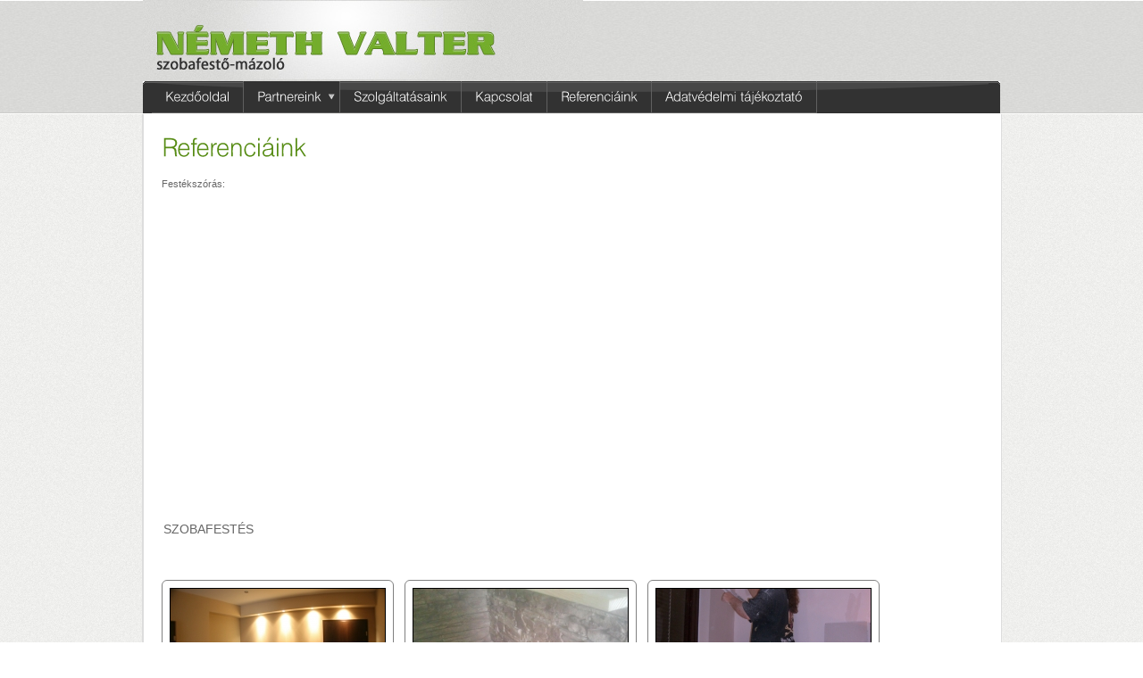

--- FILE ---
content_type: text/html; charset=UTF-8
request_url: https://www.valterfesto-sopron.hu/referenciaink/
body_size: 10675
content:
<!DOCTYPE html PUBLIC "-//W3C//DTD XHTML 1.0 Transitional//EN" "http://www.w3.org/TR/xhtml1/DTD/xhtml1-transitional.dtd">
<html xmlns="http://www.w3.org/1999/xhtml">
<head profile="http://gmpg.org/xfn/11">

	<meta http-equiv="Content-Type" content="text/html; charset=UTF-8" />	
		
	<link rel="alternate" type="application/rss+xml" title="Valter Festő Kft. RSS Feed" href="https://www.valterfesto-sopron.hu/feed/" />
	<link rel="pingback" href="https://www.valterfesto-sopron.hu/xmlrpc.php" />
	<link rel="stylesheet" href="https://www.valterfesto-sopron.hu/wp-content/themes/purecorpwp/style.css" type="text/css" media="screen" />
	<link rel="stylesheet" href="https://www.valterfesto-sopron.hu/wp-content/themes/purecorpwp/css/theme_style.css" type="text/css" media="screen" />
	<!--[if IE]>
	<style type="text/css">
	  .clearfix {
	    zoom: 1;     /* triggers hasLayout */
	    display: block;     /* resets display for IE/Win */
	    }  /* Only IE can see inside the conditional comment
	    and read this CSS rule. Don't ever use a normal HTML
	    comment inside the CC or it will close prematurely. */
	</style>
	<![endif]-->
	<!--[if gte IE 8]><link rel="stylesheet" href="https://www.valterfesto-sopron.hu/wp-content/themes/purecorpwp/css/ie8.css" type="text/css" media="screen" /><![endif]-->	
	<!--[if IE 7]><link rel="stylesheet" href="https://www.valterfesto-sopron.hu/wp-content/themes/purecorpwp/css/ie7.css" type="text/css" media="screen" /><![endif]-->
	<!--[if IE 6]><link rel="stylesheet" href="https://www.valterfesto-sopron.hu/wp-content/themes/purecorpwp/css/ie6.css" type="text/css" media="screen" /><![endif]-->

		
<!-- MapPress Easy Google Maps Version:2.95 (https://www.mappresspro.com) -->
	<style>img:is([sizes="auto" i], [sizes^="auto," i]) { contain-intrinsic-size: 3000px 1500px }</style>
	
		<!-- All in One SEO 4.8.8 - aioseo.com -->
		<title>Referenciáink | Valter Festő Kft.</title>
	<meta name="description" content="Referencia, szobafestés, mázolás, tapétázás, gipszkarton szerelés, álmennyezet, árajánlat, sopronban, fém gipszkarton váz, lézeres szintezés, falfestés, egyedi" />
	<meta name="robots" content="max-image-preview:large" />
	<link rel="canonical" href="https://www.valterfesto-sopron.hu/referenciaink/" />
	<meta name="generator" content="All in One SEO (AIOSEO) 4.8.8" />
		<meta property="og:locale" content="hu_HU" />
		<meta property="og:site_name" content="Valter Festő Kft. | Németh Valter" />
		<meta property="og:type" content="article" />
		<meta property="og:title" content="Referenciáink | Valter Festő Kft." />
		<meta property="og:description" content="Referencia, szobafestés, mázolás, tapétázás, gipszkarton szerelés, álmennyezet, árajánlat, sopronban, fém gipszkarton váz, lézeres szintezés, falfestés, egyedi" />
		<meta property="og:url" content="https://www.valterfesto-sopron.hu/referenciaink/" />
		<meta property="article:published_time" content="2011-07-31T09:39:55+00:00" />
		<meta property="article:modified_time" content="2014-02-27T18:44:39+00:00" />
		<meta name="twitter:card" content="summary" />
		<meta name="twitter:title" content="Referenciáink | Valter Festő Kft." />
		<meta name="twitter:description" content="Referencia, szobafestés, mázolás, tapétázás, gipszkarton szerelés, álmennyezet, árajánlat, sopronban, fém gipszkarton váz, lézeres szintezés, falfestés, egyedi" />
		<script type="application/ld+json" class="aioseo-schema">
			{"@context":"https:\/\/schema.org","@graph":[{"@type":"BreadcrumbList","@id":"https:\/\/www.valterfesto-sopron.hu\/referenciaink\/#breadcrumblist","itemListElement":[{"@type":"ListItem","@id":"https:\/\/www.valterfesto-sopron.hu#listItem","position":1,"name":"Home","item":"https:\/\/www.valterfesto-sopron.hu","nextItem":{"@type":"ListItem","@id":"https:\/\/www.valterfesto-sopron.hu\/referenciaink\/#listItem","name":"Referenci\u00e1ink"}},{"@type":"ListItem","@id":"https:\/\/www.valterfesto-sopron.hu\/referenciaink\/#listItem","position":2,"name":"Referenci\u00e1ink","previousItem":{"@type":"ListItem","@id":"https:\/\/www.valterfesto-sopron.hu#listItem","name":"Home"}}]},{"@type":"Organization","@id":"https:\/\/www.valterfesto-sopron.hu\/#organization","name":"Valter Fest\u0151 Kft.","description":"N\u00e9meth Valter","url":"https:\/\/www.valterfesto-sopron.hu\/"},{"@type":"WebPage","@id":"https:\/\/www.valterfesto-sopron.hu\/referenciaink\/#webpage","url":"https:\/\/www.valterfesto-sopron.hu\/referenciaink\/","name":"Referenci\u00e1ink | Valter Fest\u0151 Kft.","description":"Referencia, szobafest\u00e9s, m\u00e1zol\u00e1s, tap\u00e9t\u00e1z\u00e1s, gipszkarton szerel\u00e9s, \u00e1lmennyezet, \u00e1raj\u00e1nlat, sopronban, f\u00e9m gipszkarton v\u00e1z, l\u00e9zeres szintez\u00e9s, falfest\u00e9s, egyedi","inLanguage":"hu-HU","isPartOf":{"@id":"https:\/\/www.valterfesto-sopron.hu\/#website"},"breadcrumb":{"@id":"https:\/\/www.valterfesto-sopron.hu\/referenciaink\/#breadcrumblist"},"datePublished":"2011-07-31T09:39:55+00:00","dateModified":"2014-02-27T18:44:39+00:00"},{"@type":"WebSite","@id":"https:\/\/www.valterfesto-sopron.hu\/#website","url":"https:\/\/www.valterfesto-sopron.hu\/","name":"Valter Fest\u0151 Kft.","description":"N\u00e9meth Valter","inLanguage":"hu-HU","publisher":{"@id":"https:\/\/www.valterfesto-sopron.hu\/#organization"}}]}
		</script>
		<!-- All in One SEO -->

		<!-- This site uses the Google Analytics by MonsterInsights plugin v9.9.0 - Using Analytics tracking - https://www.monsterinsights.com/ -->
		<!-- Note: MonsterInsights is not currently configured on this site. The site owner needs to authenticate with Google Analytics in the MonsterInsights settings panel. -->
					<!-- No tracking code set -->
				<!-- / Google Analytics by MonsterInsights -->
		<script type="text/javascript">
/* <![CDATA[ */
window._wpemojiSettings = {"baseUrl":"https:\/\/s.w.org\/images\/core\/emoji\/16.0.1\/72x72\/","ext":".png","svgUrl":"https:\/\/s.w.org\/images\/core\/emoji\/16.0.1\/svg\/","svgExt":".svg","source":{"concatemoji":"https:\/\/www.valterfesto-sopron.hu\/wp-includes\/js\/wp-emoji-release.min.js?ver=6.8.3"}};
/*! This file is auto-generated */
!function(s,n){var o,i,e;function c(e){try{var t={supportTests:e,timestamp:(new Date).valueOf()};sessionStorage.setItem(o,JSON.stringify(t))}catch(e){}}function p(e,t,n){e.clearRect(0,0,e.canvas.width,e.canvas.height),e.fillText(t,0,0);var t=new Uint32Array(e.getImageData(0,0,e.canvas.width,e.canvas.height).data),a=(e.clearRect(0,0,e.canvas.width,e.canvas.height),e.fillText(n,0,0),new Uint32Array(e.getImageData(0,0,e.canvas.width,e.canvas.height).data));return t.every(function(e,t){return e===a[t]})}function u(e,t){e.clearRect(0,0,e.canvas.width,e.canvas.height),e.fillText(t,0,0);for(var n=e.getImageData(16,16,1,1),a=0;a<n.data.length;a++)if(0!==n.data[a])return!1;return!0}function f(e,t,n,a){switch(t){case"flag":return n(e,"\ud83c\udff3\ufe0f\u200d\u26a7\ufe0f","\ud83c\udff3\ufe0f\u200b\u26a7\ufe0f")?!1:!n(e,"\ud83c\udde8\ud83c\uddf6","\ud83c\udde8\u200b\ud83c\uddf6")&&!n(e,"\ud83c\udff4\udb40\udc67\udb40\udc62\udb40\udc65\udb40\udc6e\udb40\udc67\udb40\udc7f","\ud83c\udff4\u200b\udb40\udc67\u200b\udb40\udc62\u200b\udb40\udc65\u200b\udb40\udc6e\u200b\udb40\udc67\u200b\udb40\udc7f");case"emoji":return!a(e,"\ud83e\udedf")}return!1}function g(e,t,n,a){var r="undefined"!=typeof WorkerGlobalScope&&self instanceof WorkerGlobalScope?new OffscreenCanvas(300,150):s.createElement("canvas"),o=r.getContext("2d",{willReadFrequently:!0}),i=(o.textBaseline="top",o.font="600 32px Arial",{});return e.forEach(function(e){i[e]=t(o,e,n,a)}),i}function t(e){var t=s.createElement("script");t.src=e,t.defer=!0,s.head.appendChild(t)}"undefined"!=typeof Promise&&(o="wpEmojiSettingsSupports",i=["flag","emoji"],n.supports={everything:!0,everythingExceptFlag:!0},e=new Promise(function(e){s.addEventListener("DOMContentLoaded",e,{once:!0})}),new Promise(function(t){var n=function(){try{var e=JSON.parse(sessionStorage.getItem(o));if("object"==typeof e&&"number"==typeof e.timestamp&&(new Date).valueOf()<e.timestamp+604800&&"object"==typeof e.supportTests)return e.supportTests}catch(e){}return null}();if(!n){if("undefined"!=typeof Worker&&"undefined"!=typeof OffscreenCanvas&&"undefined"!=typeof URL&&URL.createObjectURL&&"undefined"!=typeof Blob)try{var e="postMessage("+g.toString()+"("+[JSON.stringify(i),f.toString(),p.toString(),u.toString()].join(",")+"));",a=new Blob([e],{type:"text/javascript"}),r=new Worker(URL.createObjectURL(a),{name:"wpTestEmojiSupports"});return void(r.onmessage=function(e){c(n=e.data),r.terminate(),t(n)})}catch(e){}c(n=g(i,f,p,u))}t(n)}).then(function(e){for(var t in e)n.supports[t]=e[t],n.supports.everything=n.supports.everything&&n.supports[t],"flag"!==t&&(n.supports.everythingExceptFlag=n.supports.everythingExceptFlag&&n.supports[t]);n.supports.everythingExceptFlag=n.supports.everythingExceptFlag&&!n.supports.flag,n.DOMReady=!1,n.readyCallback=function(){n.DOMReady=!0}}).then(function(){return e}).then(function(){var e;n.supports.everything||(n.readyCallback(),(e=n.source||{}).concatemoji?t(e.concatemoji):e.wpemoji&&e.twemoji&&(t(e.twemoji),t(e.wpemoji)))}))}((window,document),window._wpemojiSettings);
/* ]]> */
</script>
<style id='wp-emoji-styles-inline-css' type='text/css'>

	img.wp-smiley, img.emoji {
		display: inline !important;
		border: none !important;
		box-shadow: none !important;
		height: 1em !important;
		width: 1em !important;
		margin: 0 0.07em !important;
		vertical-align: -0.1em !important;
		background: none !important;
		padding: 0 !important;
	}
</style>
<link rel='stylesheet' id='wp-block-library-css' href='https://www.valterfesto-sopron.hu/wp-includes/css/dist/block-library/style.min.css?ver=6.8.3' type='text/css' media='all' />
<style id='classic-theme-styles-inline-css' type='text/css'>
/*! This file is auto-generated */
.wp-block-button__link{color:#fff;background-color:#32373c;border-radius:9999px;box-shadow:none;text-decoration:none;padding:calc(.667em + 2px) calc(1.333em + 2px);font-size:1.125em}.wp-block-file__button{background:#32373c;color:#fff;text-decoration:none}
</style>
<link rel='stylesheet' id='mappress-leaflet-css' href='https://www.valterfesto-sopron.hu/wp-content/plugins/mappress-google-maps-for-wordpress/lib/leaflet/leaflet.css?ver=1.7.1' type='text/css' media='all' />
<link rel='stylesheet' id='mappress-css' href='https://www.valterfesto-sopron.hu/wp-content/plugins/mappress-google-maps-for-wordpress/css/mappress.css?ver=2.95' type='text/css' media='all' />
<style id='global-styles-inline-css' type='text/css'>
:root{--wp--preset--aspect-ratio--square: 1;--wp--preset--aspect-ratio--4-3: 4/3;--wp--preset--aspect-ratio--3-4: 3/4;--wp--preset--aspect-ratio--3-2: 3/2;--wp--preset--aspect-ratio--2-3: 2/3;--wp--preset--aspect-ratio--16-9: 16/9;--wp--preset--aspect-ratio--9-16: 9/16;--wp--preset--color--black: #000000;--wp--preset--color--cyan-bluish-gray: #abb8c3;--wp--preset--color--white: #ffffff;--wp--preset--color--pale-pink: #f78da7;--wp--preset--color--vivid-red: #cf2e2e;--wp--preset--color--luminous-vivid-orange: #ff6900;--wp--preset--color--luminous-vivid-amber: #fcb900;--wp--preset--color--light-green-cyan: #7bdcb5;--wp--preset--color--vivid-green-cyan: #00d084;--wp--preset--color--pale-cyan-blue: #8ed1fc;--wp--preset--color--vivid-cyan-blue: #0693e3;--wp--preset--color--vivid-purple: #9b51e0;--wp--preset--gradient--vivid-cyan-blue-to-vivid-purple: linear-gradient(135deg,rgba(6,147,227,1) 0%,rgb(155,81,224) 100%);--wp--preset--gradient--light-green-cyan-to-vivid-green-cyan: linear-gradient(135deg,rgb(122,220,180) 0%,rgb(0,208,130) 100%);--wp--preset--gradient--luminous-vivid-amber-to-luminous-vivid-orange: linear-gradient(135deg,rgba(252,185,0,1) 0%,rgba(255,105,0,1) 100%);--wp--preset--gradient--luminous-vivid-orange-to-vivid-red: linear-gradient(135deg,rgba(255,105,0,1) 0%,rgb(207,46,46) 100%);--wp--preset--gradient--very-light-gray-to-cyan-bluish-gray: linear-gradient(135deg,rgb(238,238,238) 0%,rgb(169,184,195) 100%);--wp--preset--gradient--cool-to-warm-spectrum: linear-gradient(135deg,rgb(74,234,220) 0%,rgb(151,120,209) 20%,rgb(207,42,186) 40%,rgb(238,44,130) 60%,rgb(251,105,98) 80%,rgb(254,248,76) 100%);--wp--preset--gradient--blush-light-purple: linear-gradient(135deg,rgb(255,206,236) 0%,rgb(152,150,240) 100%);--wp--preset--gradient--blush-bordeaux: linear-gradient(135deg,rgb(254,205,165) 0%,rgb(254,45,45) 50%,rgb(107,0,62) 100%);--wp--preset--gradient--luminous-dusk: linear-gradient(135deg,rgb(255,203,112) 0%,rgb(199,81,192) 50%,rgb(65,88,208) 100%);--wp--preset--gradient--pale-ocean: linear-gradient(135deg,rgb(255,245,203) 0%,rgb(182,227,212) 50%,rgb(51,167,181) 100%);--wp--preset--gradient--electric-grass: linear-gradient(135deg,rgb(202,248,128) 0%,rgb(113,206,126) 100%);--wp--preset--gradient--midnight: linear-gradient(135deg,rgb(2,3,129) 0%,rgb(40,116,252) 100%);--wp--preset--font-size--small: 13px;--wp--preset--font-size--medium: 20px;--wp--preset--font-size--large: 36px;--wp--preset--font-size--x-large: 42px;--wp--preset--spacing--20: 0.44rem;--wp--preset--spacing--30: 0.67rem;--wp--preset--spacing--40: 1rem;--wp--preset--spacing--50: 1.5rem;--wp--preset--spacing--60: 2.25rem;--wp--preset--spacing--70: 3.38rem;--wp--preset--spacing--80: 5.06rem;--wp--preset--shadow--natural: 6px 6px 9px rgba(0, 0, 0, 0.2);--wp--preset--shadow--deep: 12px 12px 50px rgba(0, 0, 0, 0.4);--wp--preset--shadow--sharp: 6px 6px 0px rgba(0, 0, 0, 0.2);--wp--preset--shadow--outlined: 6px 6px 0px -3px rgba(255, 255, 255, 1), 6px 6px rgba(0, 0, 0, 1);--wp--preset--shadow--crisp: 6px 6px 0px rgba(0, 0, 0, 1);}:where(.is-layout-flex){gap: 0.5em;}:where(.is-layout-grid){gap: 0.5em;}body .is-layout-flex{display: flex;}.is-layout-flex{flex-wrap: wrap;align-items: center;}.is-layout-flex > :is(*, div){margin: 0;}body .is-layout-grid{display: grid;}.is-layout-grid > :is(*, div){margin: 0;}:where(.wp-block-columns.is-layout-flex){gap: 2em;}:where(.wp-block-columns.is-layout-grid){gap: 2em;}:where(.wp-block-post-template.is-layout-flex){gap: 1.25em;}:where(.wp-block-post-template.is-layout-grid){gap: 1.25em;}.has-black-color{color: var(--wp--preset--color--black) !important;}.has-cyan-bluish-gray-color{color: var(--wp--preset--color--cyan-bluish-gray) !important;}.has-white-color{color: var(--wp--preset--color--white) !important;}.has-pale-pink-color{color: var(--wp--preset--color--pale-pink) !important;}.has-vivid-red-color{color: var(--wp--preset--color--vivid-red) !important;}.has-luminous-vivid-orange-color{color: var(--wp--preset--color--luminous-vivid-orange) !important;}.has-luminous-vivid-amber-color{color: var(--wp--preset--color--luminous-vivid-amber) !important;}.has-light-green-cyan-color{color: var(--wp--preset--color--light-green-cyan) !important;}.has-vivid-green-cyan-color{color: var(--wp--preset--color--vivid-green-cyan) !important;}.has-pale-cyan-blue-color{color: var(--wp--preset--color--pale-cyan-blue) !important;}.has-vivid-cyan-blue-color{color: var(--wp--preset--color--vivid-cyan-blue) !important;}.has-vivid-purple-color{color: var(--wp--preset--color--vivid-purple) !important;}.has-black-background-color{background-color: var(--wp--preset--color--black) !important;}.has-cyan-bluish-gray-background-color{background-color: var(--wp--preset--color--cyan-bluish-gray) !important;}.has-white-background-color{background-color: var(--wp--preset--color--white) !important;}.has-pale-pink-background-color{background-color: var(--wp--preset--color--pale-pink) !important;}.has-vivid-red-background-color{background-color: var(--wp--preset--color--vivid-red) !important;}.has-luminous-vivid-orange-background-color{background-color: var(--wp--preset--color--luminous-vivid-orange) !important;}.has-luminous-vivid-amber-background-color{background-color: var(--wp--preset--color--luminous-vivid-amber) !important;}.has-light-green-cyan-background-color{background-color: var(--wp--preset--color--light-green-cyan) !important;}.has-vivid-green-cyan-background-color{background-color: var(--wp--preset--color--vivid-green-cyan) !important;}.has-pale-cyan-blue-background-color{background-color: var(--wp--preset--color--pale-cyan-blue) !important;}.has-vivid-cyan-blue-background-color{background-color: var(--wp--preset--color--vivid-cyan-blue) !important;}.has-vivid-purple-background-color{background-color: var(--wp--preset--color--vivid-purple) !important;}.has-black-border-color{border-color: var(--wp--preset--color--black) !important;}.has-cyan-bluish-gray-border-color{border-color: var(--wp--preset--color--cyan-bluish-gray) !important;}.has-white-border-color{border-color: var(--wp--preset--color--white) !important;}.has-pale-pink-border-color{border-color: var(--wp--preset--color--pale-pink) !important;}.has-vivid-red-border-color{border-color: var(--wp--preset--color--vivid-red) !important;}.has-luminous-vivid-orange-border-color{border-color: var(--wp--preset--color--luminous-vivid-orange) !important;}.has-luminous-vivid-amber-border-color{border-color: var(--wp--preset--color--luminous-vivid-amber) !important;}.has-light-green-cyan-border-color{border-color: var(--wp--preset--color--light-green-cyan) !important;}.has-vivid-green-cyan-border-color{border-color: var(--wp--preset--color--vivid-green-cyan) !important;}.has-pale-cyan-blue-border-color{border-color: var(--wp--preset--color--pale-cyan-blue) !important;}.has-vivid-cyan-blue-border-color{border-color: var(--wp--preset--color--vivid-cyan-blue) !important;}.has-vivid-purple-border-color{border-color: var(--wp--preset--color--vivid-purple) !important;}.has-vivid-cyan-blue-to-vivid-purple-gradient-background{background: var(--wp--preset--gradient--vivid-cyan-blue-to-vivid-purple) !important;}.has-light-green-cyan-to-vivid-green-cyan-gradient-background{background: var(--wp--preset--gradient--light-green-cyan-to-vivid-green-cyan) !important;}.has-luminous-vivid-amber-to-luminous-vivid-orange-gradient-background{background: var(--wp--preset--gradient--luminous-vivid-amber-to-luminous-vivid-orange) !important;}.has-luminous-vivid-orange-to-vivid-red-gradient-background{background: var(--wp--preset--gradient--luminous-vivid-orange-to-vivid-red) !important;}.has-very-light-gray-to-cyan-bluish-gray-gradient-background{background: var(--wp--preset--gradient--very-light-gray-to-cyan-bluish-gray) !important;}.has-cool-to-warm-spectrum-gradient-background{background: var(--wp--preset--gradient--cool-to-warm-spectrum) !important;}.has-blush-light-purple-gradient-background{background: var(--wp--preset--gradient--blush-light-purple) !important;}.has-blush-bordeaux-gradient-background{background: var(--wp--preset--gradient--blush-bordeaux) !important;}.has-luminous-dusk-gradient-background{background: var(--wp--preset--gradient--luminous-dusk) !important;}.has-pale-ocean-gradient-background{background: var(--wp--preset--gradient--pale-ocean) !important;}.has-electric-grass-gradient-background{background: var(--wp--preset--gradient--electric-grass) !important;}.has-midnight-gradient-background{background: var(--wp--preset--gradient--midnight) !important;}.has-small-font-size{font-size: var(--wp--preset--font-size--small) !important;}.has-medium-font-size{font-size: var(--wp--preset--font-size--medium) !important;}.has-large-font-size{font-size: var(--wp--preset--font-size--large) !important;}.has-x-large-font-size{font-size: var(--wp--preset--font-size--x-large) !important;}
:where(.wp-block-post-template.is-layout-flex){gap: 1.25em;}:where(.wp-block-post-template.is-layout-grid){gap: 1.25em;}
:where(.wp-block-columns.is-layout-flex){gap: 2em;}:where(.wp-block-columns.is-layout-grid){gap: 2em;}
:root :where(.wp-block-pullquote){font-size: 1.5em;line-height: 1.6;}
</style>
<link rel='stylesheet' id='contact-form-7-css' href='https://www.valterfesto-sopron.hu/wp-content/plugins/contact-form-7/includes/css/styles.css?ver=6.1.2' type='text/css' media='all' />
<link rel='stylesheet' id='ngg_trigger_buttons-css' href='https://www.valterfesto-sopron.hu/wp-content/plugins/nextgen-gallery/static/GalleryDisplay/trigger_buttons.css?ver=3.59.12' type='text/css' media='all' />
<link rel='stylesheet' id='fancybox-0-css' href='https://www.valterfesto-sopron.hu/wp-content/plugins/nextgen-gallery/static/Lightbox/fancybox/jquery.fancybox-1.3.4.css?ver=3.59.12' type='text/css' media='all' />
<link rel='stylesheet' id='fontawesome_v4_shim_style-css' href='https://www.valterfesto-sopron.hu/wp-content/plugins/nextgen-gallery/static/FontAwesome/css/v4-shims.min.css?ver=6.8.3' type='text/css' media='all' />
<link rel='stylesheet' id='fontawesome-css' href='https://www.valterfesto-sopron.hu/wp-content/plugins/nextgen-gallery/static/FontAwesome/css/all.min.css?ver=6.8.3' type='text/css' media='all' />
<link rel='stylesheet' id='nextgen_pagination_style-css' href='https://www.valterfesto-sopron.hu/wp-content/plugins/nextgen-gallery/static/GalleryDisplay/pagination_style.css?ver=3.59.12' type='text/css' media='all' />
<link rel='stylesheet' id='nextgen_basic_album_style-css' href='https://www.valterfesto-sopron.hu/wp-content/plugins/nextgen-gallery/static/Albums/nextgen_basic_album.css?ver=3.59.12' type='text/css' media='all' />
<link rel='stylesheet' id='nextgen_basic_album_breadcrumbs_style-css' href='https://www.valterfesto-sopron.hu/wp-content/plugins/nextgen-gallery/static/Albums/breadcrumbs.css?ver=3.59.12' type='text/css' media='all' />
<link rel='stylesheet' id='nextgen_basic_thumbnails_style-css' href='https://www.valterfesto-sopron.hu/wp-content/plugins/nextgen-gallery/static/Thumbnails/nextgen_basic_thumbnails.css?ver=3.59.12' type='text/css' media='all' />
<link rel='stylesheet' id='nextgen_widgets_style-css' href='https://www.valterfesto-sopron.hu/wp-content/plugins/nextgen-gallery/static/Widget/display.css?ver=3.59.12' type='text/css' media='all' />
<script type="text/javascript" src="https://www.valterfesto-sopron.hu/wp-includes/js/jquery/jquery.min.js?ver=3.7.1" id="jquery-core-js"></script>
<script type="text/javascript" src="https://www.valterfesto-sopron.hu/wp-includes/js/jquery/jquery-migrate.min.js?ver=3.4.1" id="jquery-migrate-js"></script>
<script type="text/javascript" id="photocrati_ajax-js-extra">
/* <![CDATA[ */
var photocrati_ajax = {"url":"https:\/\/www.valterfesto-sopron.hu\/index.php?photocrati_ajax=1","rest_url":"https:\/\/www.valterfesto-sopron.hu\/wp-json\/","wp_home_url":"https:\/\/www.valterfesto-sopron.hu","wp_site_url":"https:\/\/www.valterfesto-sopron.hu","wp_root_url":"https:\/\/www.valterfesto-sopron.hu","wp_plugins_url":"https:\/\/www.valterfesto-sopron.hu\/wp-content\/plugins","wp_content_url":"https:\/\/www.valterfesto-sopron.hu\/wp-content","wp_includes_url":"https:\/\/www.valterfesto-sopron.hu\/wp-includes\/","ngg_param_slug":"nggallery","rest_nonce":"c8320baf6c"};
/* ]]> */
</script>
<script type="text/javascript" src="https://www.valterfesto-sopron.hu/wp-content/plugins/nextgen-gallery/static/Legacy/ajax.min.js?ver=3.59.12" id="photocrati_ajax-js"></script>
<script type="text/javascript" src="https://www.valterfesto-sopron.hu/wp-content/plugins/nextgen-gallery/static/FontAwesome/js/v4-shims.min.js?ver=5.3.1" id="fontawesome_v4_shim-js"></script>
<script type="text/javascript" defer crossorigin="anonymous" data-auto-replace-svg="false" data-keep-original-source="false" data-search-pseudo-elements src="https://www.valterfesto-sopron.hu/wp-content/plugins/nextgen-gallery/static/FontAwesome/js/all.min.js?ver=5.3.1" id="fontawesome-js"></script>
<script type="text/javascript" src="https://www.valterfesto-sopron.hu/wp-content/plugins/nextgen-gallery/static/Albums/init.js?ver=3.59.12" id="nextgen_basic_album_script-js"></script>
<script type="text/javascript" src="https://www.valterfesto-sopron.hu/wp-content/plugins/nextgen-gallery/static/GalleryDisplay/shave.js?ver=3.59.12" id="shave.js-js"></script>
<script type="text/javascript" src="https://www.valterfesto-sopron.hu/wp-content/plugins/nextgen-gallery/static/Thumbnails/nextgen_basic_thumbnails.js?ver=3.59.12" id="nextgen_basic_thumbnails_script-js"></script>
<link rel="https://api.w.org/" href="https://www.valterfesto-sopron.hu/wp-json/" /><link rel="alternate" title="JSON" type="application/json" href="https://www.valterfesto-sopron.hu/wp-json/wp/v2/pages/36" /><link rel="EditURI" type="application/rsd+xml" title="RSD" href="https://www.valterfesto-sopron.hu/xmlrpc.php?rsd" />
<link rel='shortlink' href='https://www.valterfesto-sopron.hu/?p=36' />
<link rel="alternate" title="oEmbed (JSON)" type="application/json+oembed" href="https://www.valterfesto-sopron.hu/wp-json/oembed/1.0/embed?url=https%3A%2F%2Fwww.valterfesto-sopron.hu%2Freferenciaink%2F" />
<link rel="alternate" title="oEmbed (XML)" type="text/xml+oembed" href="https://www.valterfesto-sopron.hu/wp-json/oembed/1.0/embed?url=https%3A%2F%2Fwww.valterfesto-sopron.hu%2Freferenciaink%2F&#038;format=xml" />
		<script type="text/javascript" src="https://www.valterfesto-sopron.hu/wp-content/themes/purecorpwp/js/jquery.easing.1.3.js"></script>
	<script type="text/javascript" src="https://www.valterfesto-sopron.hu/wp-content/themes/purecorpwp/js/jquery.cycle.all.min.js"></script>
	<script type="text/javascript" src="https://www.valterfesto-sopron.hu/wp-content/themes/purecorpwp/js/jquery.color.js"></script>
	<script type="text/javascript" src="https://www.valterfesto-sopron.hu/wp-content/themes/purecorpwp/js/cufon-yui.js"></script>
	<script type="text/javascript" src="https://www.valterfesto-sopron.hu/wp-content/themes/purecorpwp/js/delicious.font.js"></script>
	<script type="text/javascript" src="https://www.valterfesto-sopron.hu/wp-content/themes/purecorpwp/js/jquery.tweet.js"></script>
	<script type="text/javascript" src="https://www.valterfesto-sopron.hu/wp-content/themes/purecorpwp/js/custom.js"></script>
	<script type='text/javascript'>
    jQuery(document).ready(function(){
        jQuery(".tweet").tweet({
            username: "",
            join_text: "auto",
            avatar_size: 32,
            count: 1,
            loading_text: "Loading tweets..."
        });
    });
</script> 
</head>
<body>
	
<div id="container_top">
	<div id="content_top">
					<div id="logo"><h1><a href="https://www.valterfesto-sopron.hu">Valter Festő Kft.</a></h1></div><!-- LOGO -->
		<script type="text/javascript">
		try{document.getElementById('user_login').focus();}catch(e){}
		</script>
		
		<div id="top_menu">
			<ul id="dropmenu">
				<li class="page_item page-item-69"><a href="https://www.valterfesto-sopron.hu/">Kezdőoldal</a></li>
<li class="page_item page-item-185 page_item_has_children"><a href="https://www.valterfesto-sopron.hu/partnereink/">Partnereink</a>
<ul class='children'>
	<li class="page_item page-item-263"><a href="https://www.valterfesto-sopron.hu/partnereink/akos-zsugonits/">Ákos Zsugonits</a></li>
	<li class="page_item page-item-245"><a href="https://www.valterfesto-sopron.hu/partnereink/bejke/">Bejke</a></li>
	<li class="page_item page-item-327"><a href="https://www.valterfesto-sopron.hu/partnereink/elektron-sopron-villanyszereles/">Elektron Sopron Villanyszerelés</a></li>
	<li class="page_item page-item-284"><a href="https://www.valterfesto-sopron.hu/partnereink/akko-estrich-kft/">Akko Estrich Kft.</a></li>
</ul>
</li>
<li class="page_item page-item-2"><a href="https://www.valterfesto-sopron.hu/szolgaltatasaink/">Szolgáltatásaink</a></li>
<li class="page_item page-item-57"><a href="https://www.valterfesto-sopron.hu/kapcsolat/">Kapcsolat</a></li>
<li class="page_item page-item-36 current_page_item"><a href="https://www.valterfesto-sopron.hu/referenciaink/" aria-current="page">Referenciáink</a></li>
<li class="page_item page-item-369"><a href="https://www.valterfesto-sopron.hu/adatvedelmi-tajekoztato/">Adatvédelmi tájékoztató</a></li>
<!-- list pages from menu, only top level, dropdown menu is impossible to made with cufon font below  -->
				
			</ul>	
		</div><!-- end top_menu -->
	</div><!-- end content_top -->
</div><!-- end container_top -->
<div id="container_bottom">
	<div id="content" >	
	<div id="content" class="pages">
		<div class="section">
					
								
			<div class="entry">
			<h2 class="title"><a href="https://www.valterfesto-sopron.hu/referenciaink/" rel="bookmark" title="Permanent Link to Referenciáink">Referenciáink</a></h2>
			<p>Festékszórás:</p>
<p><iframe width="420" height="315" src="//www.youtube.com/embed/v4DYLkxOH8A" frameborder="0" allowfullscreen></iframe></p>
<ul class="ngg-breadcrumbs">
			<li class="ngg-breadcrumb">
							Szobafestés								</li>
	</ul>
<div class="ngg-albumoverview">

	<!-- List of galleries -->
		
	<div class="ngg-album-compact">
		<div class="ngg-album-compactbox">
			<div class="ngg-album-link">
									<a class="Link" href="https://www.valterfesto-sopron.hu/referenciaink/nggallery/album/szobafestes">
						<img class="Thumb"
							alt="Szobafestés"
							src="https://www.valterfesto-sopron.hu/wp-content/gallery/referenciak/cache/img_0505new.jpg-nggid0247-ngg0dyn-240x160x100-00f0w010c011r110f110r010t010.jpg"/>
					</a>
							</div>
		</div>
					<h4>
			<a class="ngg-album-desc"
				title="Szobafestés"
				href="https://www.valterfesto-sopron.hu/referenciaink/nggallery/album/szobafestes"
				style="max-width: 260px">
				Szobafestés			</a>
		</h4>
		<p class="ngg-album-gallery-image-counter">
							<strong>32</strong>&nbsp;Fénykép					</p>
	</div>

	
	<div class="ngg-album-compact">
		<div class="ngg-album-compactbox">
			<div class="ngg-album-link">
									<a class="Link" href="https://www.valterfesto-sopron.hu/referenciaink/nggallery/album/falburkolatok-gyartasa">
						<img class="Thumb"
							alt="Falburkolatok gyártása"
							src="https://www.valterfesto-sopron.hu/wp-content/gallery/mediterran-muko-gyartas/cache/2012-08-16-13-19-39_2.jpg-nggid0264-ngg0dyn-240x160x100-00f0w010c011r110f110r010t010.jpg"/>
					</a>
							</div>
		</div>
					<h4>
			<a class="ngg-album-desc"
				title="Falburkolatok gyártása"
				href="https://www.valterfesto-sopron.hu/referenciaink/nggallery/album/falburkolatok-gyartasa"
				style="max-width: 260px">
				Falburkolatok gyártása			</a>
		</h4>
		<p class="ngg-album-gallery-image-counter">
							<strong>31</strong>&nbsp;Fénykép					</p>
	</div>

	
	<div class="ngg-album-compact">
		<div class="ngg-album-compactbox">
			<div class="ngg-album-link">
									<a class="Link" href="https://www.valterfesto-sopron.hu/referenciaink/">
						<img class="Thumb"
							alt="Munka"
							src="https://www.valterfesto-sopron.hu/wp-content/gallery/munka/cache/9.jpg-nggid0286-ngg0dyn-240x160x100-00f0w010c011r110f110r010t010.jpg"/>
					</a>
							</div>
		</div>
					<h4>
			<a class="ngg-album-desc"
				title="Munka"
				href="https://www.valterfesto-sopron.hu/referenciaink/"
				style="max-width: 260px">
				Munka			</a>
		</h4>
		<p class="ngg-album-gallery-image-counter">
							<strong>20</strong>&nbsp;Fénykép					</p>
	</div>

	
	<div class="ngg-album-compact">
		<div class="ngg-album-compactbox">
			<div class="ngg-album-link">
									<a class="Link" href="https://www.valterfesto-sopron.hu/referenciaink/nggallery/album/falfestes">
						<img class="Thumb"
							alt="Falfestés"
							src="https://www.valterfesto-sopron.hu/wp-content/gallery/falfestes/cache/1317039312486.jpg-nggid0298-ngg0dyn-240x160x100-00f0w010c011r110f110r010t010.jpg"/>
					</a>
							</div>
		</div>
					<h4>
			<a class="ngg-album-desc"
				title="Falfestés"
				href="https://www.valterfesto-sopron.hu/referenciaink/nggallery/album/falfestes"
				style="max-width: 260px">
				Falfestés			</a>
		</h4>
		<p class="ngg-album-gallery-image-counter">
							<strong>17</strong>&nbsp;Fénykép					</p>
	</div>

	
	<div class="ngg-album-compact">
		<div class="ngg-album-compactbox">
			<div class="ngg-album-link">
									<a class="Link" href="https://www.valterfesto-sopron.hu/referenciaink/nggallery/album/gipszkarton-szereles-2">
						<img class="Thumb"
							alt="Gipszkarton szerelés 2"
							src="https://www.valterfesto-sopron.hu/wp-content/gallery/gipszkarton-szereles-2/cache/2012-07-08-11-27-48.jpg-nggid03187-ngg0dyn-240x160x100-00f0w010c011r110f110r010t010.jpg"/>
					</a>
							</div>
		</div>
					<h4>
			<a class="ngg-album-desc"
				title="Gipszkarton szerelés 2"
				href="https://www.valterfesto-sopron.hu/referenciaink/nggallery/album/gipszkarton-szereles-2"
				style="max-width: 260px">
				Gipszkarton szerelés 2			</a>
		</h4>
		<p class="ngg-album-gallery-image-counter">
							<strong>54</strong>&nbsp;Fénykép					</p>
	</div>

	
	<div class="ngg-album-compact">
		<div class="ngg-album-compactbox">
			<div class="ngg-album-link">
									<a class="Link" href="https://www.valterfesto-sopron.hu/referenciaink/nggallery/album/gipszkarton-szereles">
						<img class="Thumb"
							alt="Gipszkarton szerelés"
							src="https://www.valterfesto-sopron.hu/wp-content/gallery/gipszkarton-szereles/cache/2011-09-28-08-22-43.jpg-nggid03133-ngg0dyn-240x160x100-00f0w010c011r110f110r010t010.jpg"/>
					</a>
							</div>
		</div>
					<h4>
			<a class="ngg-album-desc"
				title="Gipszkarton szerelés"
				href="https://www.valterfesto-sopron.hu/referenciaink/nggallery/album/gipszkarton-szereles"
				style="max-width: 260px">
				Gipszkarton szerelés			</a>
		</h4>
		<p class="ngg-album-gallery-image-counter">
							<strong>11</strong>&nbsp;Fénykép					</p>
	</div>

	
	<div class="ngg-album-compact">
		<div class="ngg-album-compactbox">
			<div class="ngg-album-link">
									<a class="Link" href="https://www.valterfesto-sopron.hu/referenciaink/nggallery/album/nagycenki-szechenyi-kastely">
						<img class="Thumb"
							alt="Nagycenki Széchenyi kastély"
							src=""/>
					</a>
							</div>
		</div>
					<h4>
			<a class="ngg-album-desc"
				title="Nagycenki Széchenyi kastély"
				href="https://www.valterfesto-sopron.hu/referenciaink/nggallery/album/nagycenki-szechenyi-kastely"
				style="max-width: 260px">
				Nagycenki Széchenyi kastély			</a>
		</h4>
		<p class="ngg-album-gallery-image-counter">
							<strong>26</strong>&nbsp;Fénykép					</p>
	</div>

	
	<div class="ngg-album-compact">
		<div class="ngg-album-compactbox">
			<div class="ngg-album-link">
									<a class="Link" href="https://www.valterfesto-sopron.hu/referenciaink/nggallery/album/kulso-munka">
						<img class="Thumb"
							alt="Külső munka"
							src="https://www.valterfesto-sopron.hu/wp-content/gallery/kulso-munka/cache/2011-11-18-13-27-30.jpg-nggid03218-ngg0dyn-240x160x100-00f0w010c011r110f110r010t010.jpg"/>
					</a>
							</div>
		</div>
					<h4>
			<a class="ngg-album-desc"
				title="Külső munka"
				href="https://www.valterfesto-sopron.hu/referenciaink/nggallery/album/kulso-munka"
				style="max-width: 260px">
				Külső munka			</a>
		</h4>
		<p class="ngg-album-gallery-image-counter">
							<strong>31</strong>&nbsp;Fénykép					</p>
	</div>

	
	<div class="ngg-album-compact">
		<div class="ngg-album-compactbox">
			<div class="ngg-album-link">
									<a class="Link" href="https://www.valterfesto-sopron.hu/referenciaink/nggallery/album/ovi-festes">
						<img class="Thumb"
							alt="Ovi festés"
							src="https://www.valterfesto-sopron.hu/wp-content/gallery/ovi-festes/cache/20140918_173751.jpg-nggid03603-ngg0dyn-240x160x100-00f0w010c011r110f110r010t010.jpg"/>
					</a>
							</div>
		</div>
					<h4>
			<a class="ngg-album-desc"
				title="Ovi festés"
				href="https://www.valterfesto-sopron.hu/referenciaink/nggallery/album/ovi-festes"
				style="max-width: 260px">
				Ovi festés			</a>
		</h4>
		<p class="ngg-album-gallery-image-counter">
							<strong>21</strong>&nbsp;Fénykép					</p>
	</div>

	
	<div class="ngg-album-compact">
		<div class="ngg-album-compactbox">
			<div class="ngg-album-link">
									<a class="Link" href="https://www.valterfesto-sopron.hu/referenciaink/nggallery/album/gipszkarton-almennyezet-szereles">
						<img class="Thumb"
							alt="Gipszkarton álmennyezet szerelés"
							src="https://www.valterfesto-sopron.hu/wp-content/gallery/gipszkarton-almennyezet-szereles/cache/20140519_162950.jpg-nggid03505-ngg0dyn-240x160x100-00f0w010c011r110f110r010t010.jpg"/>
					</a>
							</div>
		</div>
					<h4>
			<a class="ngg-album-desc"
				title="Gipszkarton álmennyezet szerelés"
				href="https://www.valterfesto-sopron.hu/referenciaink/nggallery/album/gipszkarton-almennyezet-szereles"
				style="max-width: 260px">
				Gipszkarton álmennyezet szerelés			</a>
		</h4>
		<p class="ngg-album-gallery-image-counter">
							<strong>8</strong>&nbsp;Fénykép					</p>
	</div>

	
	<div class="ngg-album-compact">
		<div class="ngg-album-compactbox">
			<div class="ngg-album-link">
									<a class="Link" href="https://www.valterfesto-sopron.hu/referenciaink/nggallery/album/munka-2">
						<img class="Thumb"
							alt="Munka 2"
							src="https://www.valterfesto-sopron.hu/wp-content/gallery/munka-2/cache/2012-05-10-15-43-41.jpg-nggid03127-ngg0dyn-240x160x100-00f0w010c011r110f110r010t010.jpg"/>
					</a>
							</div>
		</div>
					<h4>
			<a class="ngg-album-desc"
				title="Munka 2"
				href="https://www.valterfesto-sopron.hu/referenciaink/nggallery/album/munka-2"
				style="max-width: 260px">
				Munka 2			</a>
		</h4>
		<p class="ngg-album-gallery-image-counter">
							<strong>37</strong>&nbsp;Fénykép					</p>
	</div>

	
	<div class="ngg-album-compact">
		<div class="ngg-album-compactbox">
			<div class="ngg-album-link">
									<a class="Link" href="https://www.valterfesto-sopron.hu/referenciaink/nggallery/album/kandallo-epites-2">
						<img class="Thumb"
							alt=" 	Kandalló építés "
							src="https://www.valterfesto-sopron.hu/wp-content/gallery/kandallo-epites/cache/2012-11-07-12-37-43.jpg-nggid03310-ngg0dyn-240x160x100-00f0w010c011r110f110r010t010.jpg"/>
					</a>
							</div>
		</div>
					<h4>
			<a class="ngg-album-desc"
				title=" 	Kandalló építés "
				href="https://www.valterfesto-sopron.hu/referenciaink/nggallery/album/kandallo-epites-2"
				style="max-width: 260px">
				 	Kandalló építés 			</a>
		</h4>
		<p class="ngg-album-gallery-image-counter">
							<strong>19</strong>&nbsp;Fénykép					</p>
	</div>

	
	<div class="ngg-album-compact">
		<div class="ngg-album-compactbox">
			<div class="ngg-album-link">
									<a class="Link" href="https://www.valterfesto-sopron.hu/referenciaink/nggallery/album/festek-fujas">
						<img class="Thumb"
							alt="Festék fújás"
							src="https://www.valterfesto-sopron.hu/wp-content/gallery/festek-fujas/cache/20140503_172324.jpg-nggid03497-ngg0dyn-240x160x100-00f0w010c011r110f110r010t010.jpg"/>
					</a>
							</div>
		</div>
					<h4>
			<a class="ngg-album-desc"
				title="Festék fújás"
				href="https://www.valterfesto-sopron.hu/referenciaink/nggallery/album/festek-fujas"
				style="max-width: 260px">
				Festék fújás			</a>
		</h4>
		<p class="ngg-album-gallery-image-counter">
							<strong>13</strong>&nbsp;Fénykép					</p>
	</div>

	
	<div class="ngg-album-compact">
		<div class="ngg-album-compactbox">
			<div class="ngg-album-link">
									<a class="Link" href="https://www.valterfesto-sopron.hu/referenciaink/nggallery/album/konyhabutor-festes">
						<img class="Thumb"
							alt="Konyhabútor festés"
							src="https://www.valterfesto-sopron.hu/wp-content/gallery/konyhabutor-festes/cache/2011-09-21-09-04-53.jpg-nggid03318-ngg0dyn-240x160x100-00f0w010c011r110f110r010t010.jpg"/>
					</a>
							</div>
		</div>
					<h4>
			<a class="ngg-album-desc"
				title="Konyhabútor festés"
				href="https://www.valterfesto-sopron.hu/referenciaink/nggallery/album/konyhabutor-festes"
				style="max-width: 260px">
				Konyhabútor festés			</a>
		</h4>
		<p class="ngg-album-gallery-image-counter">
							<strong>2</strong>&nbsp;Fénykép					</p>
	</div>

	
	<div class="ngg-album-compact">
		<div class="ngg-album-compactbox">
			<div class="ngg-album-link">
									<a class="Link" href="https://www.valterfesto-sopron.hu/referenciaink/nggallery/album/grill-suto-felujitasa-sajat-gyartasu-mukovekkel">
						<img class="Thumb"
							alt="Grill sütő felújítása saját gyártású műkövekkel"
							src="https://www.valterfesto-sopron.hu/wp-content/gallery/grill-suto-felujitasa/cache/img_0398.jpg-nggid03383-ngg0dyn-240x160x100-00f0w010c011r110f110r010t010.jpg"/>
					</a>
							</div>
		</div>
					<h4>
			<a class="ngg-album-desc"
				title="Grill sütő felújítása saját gyártású műkövekkel"
				href="https://www.valterfesto-sopron.hu/referenciaink/nggallery/album/grill-suto-felujitasa-sajat-gyartasu-mukovekkel"
				style="max-width: 260px">
				Grill sütő felújítása saját gyártású műkövekkel			</a>
		</h4>
		<p class="ngg-album-gallery-image-counter">
							<strong>51</strong>&nbsp;Fénykép					</p>
	</div>

	
	<div class="ngg-album-compact">
		<div class="ngg-album-compactbox">
			<div class="ngg-album-link">
									<a class="Link" href="https://www.valterfesto-sopron.hu/referenciaink/nggallery/album/gipszkarton-szereles-es-festes">
						<img class="Thumb"
							alt="Gipszkarton szerelés és festés"
							src="https://www.valterfesto-sopron.hu/wp-content/gallery/gipszkarton-szereles-es-festes/cache/p1040474.jpg-nggid03328-ngg0dyn-240x160x100-00f0w010c011r110f110r010t010.jpg"/>
					</a>
							</div>
		</div>
					<h4>
			<a class="ngg-album-desc"
				title="Gipszkarton szerelés és festés"
				href="https://www.valterfesto-sopron.hu/referenciaink/nggallery/album/gipszkarton-szereles-es-festes"
				style="max-width: 260px">
				Gipszkarton szerelés és festés			</a>
		</h4>
		<p class="ngg-album-gallery-image-counter">
							<strong>16</strong>&nbsp;Fénykép					</p>
	</div>

	
	<div class="ngg-album-compact">
		<div class="ngg-album-compactbox">
			<div class="ngg-album-link">
									<a class="Link" href="https://www.valterfesto-sopron.hu/referenciaink/nggallery/album/patinazas">
						<img class="Thumb"
							alt="Patinázás"
							src="https://www.valterfesto-sopron.hu/wp-content/gallery/patinazas/cache/sam_1985.jpg-nggid03327-ngg0dyn-240x160x100-00f0w010c011r110f110r010t010.jpg"/>
					</a>
							</div>
		</div>
					<h4>
			<a class="ngg-album-desc"
				title="Patinázás"
				href="https://www.valterfesto-sopron.hu/referenciaink/nggallery/album/patinazas"
				style="max-width: 260px">
				Patinázás			</a>
		</h4>
		<p class="ngg-album-gallery-image-counter">
							<strong>9</strong>&nbsp;Fénykép					</p>
	</div>

	
	<div class="ngg-album-compact">
		<div class="ngg-album-compactbox">
			<div class="ngg-album-link">
									<a class="Link" href="https://www.valterfesto-sopron.hu/referenciaink/nggallery/album/tapetazas">
						<img class="Thumb"
							alt="Tapétázás"
							src="https://www.valterfesto-sopron.hu/wp-content/gallery/tapetazas/cache/20140227_123144.jpg-nggid03484-ngg0dyn-240x160x100-00f0w010c011r110f110r010t010.jpg"/>
					</a>
							</div>
		</div>
					<h4>
			<a class="ngg-album-desc"
				title="Tapétázás"
				href="https://www.valterfesto-sopron.hu/referenciaink/nggallery/album/tapetazas"
				style="max-width: 260px">
				Tapétázás			</a>
		</h4>
		<p class="ngg-album-gallery-image-counter">
							<strong>13</strong>&nbsp;Fénykép					</p>
	</div>

	
	<div class="ngg-album-compact">
		<div class="ngg-album-compactbox">
			<div class="ngg-album-link">
									<a class="Link" href="https://www.valterfesto-sopron.hu/referenciaink/">
						<img class="Thumb"
							alt="Tetőtéri szoba"
							src="https://www.valterfesto-sopron.hu/wp-content/gallery/tetoteri-szoba/cache/20140116_111545.jpg-nggid03434-ngg0dyn-240x160x100-00f0w010c011r110f110r010t010.jpg"/>
					</a>
							</div>
		</div>
					<h4>
			<a class="ngg-album-desc"
				title="Tetőtéri szoba"
				href="https://www.valterfesto-sopron.hu/referenciaink/"
				style="max-width: 260px">
				Tetőtéri szoba			</a>
		</h4>
		<p class="ngg-album-gallery-image-counter">
							<strong>32</strong>&nbsp;Fénykép					</p>
	</div>

	
	<!-- Pagination -->
	<br class="ngg-clear"/>
		<div class='ngg-clear'></div></div>

	
<blockquote><p>&nbsp;</p></blockquote>
<p>&nbsp;</p>
<p>Falfestmények dekoratív kivitelezése.</p>
<p>Egyedi kivitelezésű falfestmények/ művészi képek készítése fényképről, képről vagy leírás alapján.   Hálószobák, gyermekszobák, nappali és konyha helységeinek stílusos kiegészítője lehet.<br />
Üzletekben, vendéglátó egységekben a dekorálás mellett, információ közlésére is használható (szolgáltatásra vonatkozó tudnivalók, logók, ikonok, emblémák,stb)</p>
<p>A dekorációk, feliratok  diszperziós és / vagy olajfestékkel &#8211; felülettől függően -,  kül &#8211; és beltérben egyaránt megrendelhetők.</p>
<p>Negyedik menüpontban megtekinthetek egy pár referencia munkáink!</p>
			 
			</div><!--end page-->

	<div id="comments">

					<!-- If comments are closed. -->
							<!--  <p class="unstyled">Like gas stations in rural Texas after 10 pm, comments are closed.</p> -->	
				
			</ul>
</div>	
<div class="clear"></div>	</div>
			

﻿	</div>
	<div class="clear"></div>
		<div id="testimonials"><!-- Testmionial -->
			<h2><img src="https://www.valterfesto-sopron.hu/wp-content/themes/purecorpwp/img/info.gif" class="padd10" alt="heart" />Megbízóink mondták:</h2>
		<div id="testimonialslist">
				           <div><!--  testimonial start nr 1-->
	           	<blockquote><span>Nagyon szép munkát végzett Valter az előtér festésekor :)</span><span class="tstm_author">- Fellner Tamás</span></blockquote>
			   </div><!-- testimonial end nr -->
    			           <div><!--  testimonial start nr 2-->
	           	<blockquote><span>Gyönyörű lett a lakásom, köszönöm Valter :p</span><span class="tstm_author">- Pócs Bea</span></blockquote>
			   </div><!-- testimonial end nr -->
    			           <div><!--  testimonial start nr 3-->
	           	<blockquote><span>Szépek lettek a kövek, nagyon!!</span><span class="tstm_author">- Szobafestő Sopron</span></blockquote>
			   </div><!-- testimonial end nr -->
    		        </div>
		</div> <!-- end testimonials --><!-- include testimonials section -->
		
		
		<div id="bottom" class="clearfix">
			<div id="quickcontact" class="column left"> <!-- footer contact-->
				<h2>Kapcsolat</h2>
				<img src="http://www.valterfesto-sopron.hu/wp-content/themes/purecorpwp/img/place.jpg" alt="place" align="right" />
				<p>
				Valter Festő Kft.<br />9400 Sopron<br /><br />IV. László Király utca 11.<br />
Tel.: +36 30 /503-82-32<br  /> 
E-Mail:info@valterfesto-sopron.hu				</p>
				
			</div>
			
			<div id="aboutcompany" class="column left">
				<h2>Rólunk</h2>
				<p>A Cég mottója: precíz, pontos, gyors munka a megrendelő igényei szerint.
Keressen minket telefonon vagy e-mailben, és megtaláljuk az Ön számára legmegfelelőbb megoldást!</p>
			</div>
			
		<!-- <div id="tweet" class="column left">
				<h2>Tweet tweet</h2>
				<div class="tweet rounded"></div>
				<a href="http://twitter.com/"/><img src="https://www.valterfesto-sopron.hu/wp-content/themes/purecorpwp/img/twitterdark.jpg" align="right" alt="twitter" /></a><br />
			</div>	-->	
		</div><!-- end bottom -->
		<div id="bottomline" class="clearfix">
			<div class="left">© 2009 Valter Festő Kft.</div>
    	    <div class="right"><ul><li class="page_item page-item-69"><a href="https://www.valterfesto-sopron.hu/">Kezdőoldal</a></li>
<li class="page_item page-item-185 page_item_has_children"><a href="https://www.valterfesto-sopron.hu/partnereink/">Partnereink</a></li>
<li class="page_item page-item-2"><a href="https://www.valterfesto-sopron.hu/szolgaltatasaink/">Szolgáltatásaink</a></li>
<li class="page_item page-item-57"><a href="https://www.valterfesto-sopron.hu/kapcsolat/">Kapcsolat</a></li>
<li class="page_item page-item-36 current_page_item"><a href="https://www.valterfesto-sopron.hu/referenciaink/" aria-current="page">Referenciáink</a></li>
<li class="page_item page-item-369"><a href="https://www.valterfesto-sopron.hu/adatvedelmi-tajekoztato/">Adatvédelmi tájékoztató</a></li>
</ul></div>
		<script type="speculationrules">
{"prefetch":[{"source":"document","where":{"and":[{"href_matches":"\/*"},{"not":{"href_matches":["\/wp-*.php","\/wp-admin\/*","\/wp-content\/uploads\/*","\/wp-content\/*","\/wp-content\/plugins\/*","\/wp-content\/themes\/purecorpwp\/*","\/*\\?(.+)"]}},{"not":{"selector_matches":"a[rel~=\"nofollow\"]"}},{"not":{"selector_matches":".no-prefetch, .no-prefetch a"}}]},"eagerness":"conservative"}]}
</script>
<script type="text/javascript" src="https://www.valterfesto-sopron.hu/wp-includes/js/dist/hooks.min.js?ver=4d63a3d491d11ffd8ac6" id="wp-hooks-js"></script>
<script type="text/javascript" src="https://www.valterfesto-sopron.hu/wp-includes/js/dist/i18n.min.js?ver=5e580eb46a90c2b997e6" id="wp-i18n-js"></script>
<script type="text/javascript" id="wp-i18n-js-after">
/* <![CDATA[ */
wp.i18n.setLocaleData( { 'text direction\u0004ltr': [ 'ltr' ] } );
/* ]]> */
</script>
<script type="text/javascript" src="https://www.valterfesto-sopron.hu/wp-content/plugins/contact-form-7/includes/swv/js/index.js?ver=6.1.2" id="swv-js"></script>
<script type="text/javascript" id="contact-form-7-js-translations">
/* <![CDATA[ */
( function( domain, translations ) {
	var localeData = translations.locale_data[ domain ] || translations.locale_data.messages;
	localeData[""].domain = domain;
	wp.i18n.setLocaleData( localeData, domain );
} )( "contact-form-7", {"translation-revision-date":"2025-06-30 16:09:30+0000","generator":"GlotPress\/4.0.1","domain":"messages","locale_data":{"messages":{"":{"domain":"messages","plural-forms":"nplurals=2; plural=n != 1;","lang":"hu"},"This contact form is placed in the wrong place.":["Ez a kapcsolatfelv\u00e9teli \u0171rlap rossz helyre ker\u00fclt."],"Error:":["Hiba:"]}},"comment":{"reference":"includes\/js\/index.js"}} );
/* ]]> */
</script>
<script type="text/javascript" id="contact-form-7-js-before">
/* <![CDATA[ */
var wpcf7 = {
    "api": {
        "root": "https:\/\/www.valterfesto-sopron.hu\/wp-json\/",
        "namespace": "contact-form-7\/v1"
    }
};
/* ]]> */
</script>
<script type="text/javascript" src="https://www.valterfesto-sopron.hu/wp-content/plugins/contact-form-7/includes/js/index.js?ver=6.1.2" id="contact-form-7-js"></script>
<script type="text/javascript" id="ngg_common-js-extra">
/* <![CDATA[ */

var galleries = {};
galleries.gallery_d7d812c913dcc50e7cc6817c7f310336 = {"ID":"d7d812c913dcc50e7cc6817c7f310336","album_ids":[],"container_ids":["1"],"display":"","display_settings":{"disable_pagination":0,"display_view":"default","enable_breadcrumbs":1,"enable_descriptions":0,"galleries_per_page":0,"gallery_display_template":"","gallery_display_type":"photocrati-nextgen_basic_thumbnails","ngg_triggers_display":"never","open_gallery_in_lightbox":0,"override_thumbnail_settings":1,"template":"compact","thumbnail_crop":1,"thumbnail_height":160,"thumbnail_quality":100,"thumbnail_watermark":0,"thumbnail_width":240,"use_lightbox_effect":true,"_errors":[]},"display_type":"photocrati-nextgen_basic_compact_album","effect_code":null,"entity_ids":[],"excluded_container_ids":[],"exclusions":[],"gallery_ids":[],"id":"d7d812c913dcc50e7cc6817c7f310336","ids":null,"image_ids":[],"images_list_count":null,"inner_content":null,"is_album_gallery":null,"maximum_entity_count":500,"order_by":"sortorder","order_direction":"ASC","returns":"included","skip_excluding_globally_excluded_images":null,"slug":null,"sortorder":[],"source":"albums","src":"","tag_ids":[],"tagcloud":false,"transient_id":null,"__defaults_set":null};
galleries.gallery_d7d812c913dcc50e7cc6817c7f310336.wordpress_page_root = "https:\/\/www.valterfesto-sopron.hu\/referenciaink\/";
var nextgen_lightbox_settings = {"static_path":"https:\/\/www.valterfesto-sopron.hu\/wp-content\/plugins\/nextgen-gallery\/static\/Lightbox\/{placeholder}","context":"nextgen_images"};
galleries.gallery_017ce84bc8dc427988ab07498d47fb72 = {"ID":"017ce84bc8dc427988ab07498d47fb72","album_ids":[],"container_ids":[],"display":"","display_settings":{"display_view":"default","images_per_page":6,"number_of_columns":0,"thumbnail_width":100,"thumbnail_height":75,"show_all_in_lightbox":false,"ajax_pagination":0,"use_imagebrowser_effect":false,"template":"\/var\/www\/vhosts\/valterfesto-sopron.hu\/httpdocs\/wp-content\/plugins\/nextgen-gallery\/templates\/Widget\/Display\/Gallery.php","display_no_images_error":1,"disable_pagination":true,"show_slideshow_link":false,"slideshow_link_text":"[Show as slideshow]","override_thumbnail_settings":0,"thumbnail_quality":"100","thumbnail_crop":1,"thumbnail_watermark":0,"ngg_triggers_display":"never","use_lightbox_effect":true,"_errors":[],"maximum_entity_count":6,"image_type":"thumb","show_thumbnail_link":false,"image_width":75,"image_height":50,"widget_setting_title":"Referencia aj\u00e1nl\u00f3","widget_setting_before_widget":"<div class=\"widget\"><div class=\"hslice\" id=\"ngg-webslice\">","widget_setting_before_title":"<h2>","widget_setting_after_widget":"<\/div><\/div><\/div>","widget_setting_after_title":"<\/h2><div>","widget_setting_width":75,"widget_setting_height":50,"widget_setting_show_setting":"thumbnail","widget_setting_widget_id":"ngg-images-3"},"display_type":"photocrati-nextgen_basic_thumbnails","effect_code":null,"entity_ids":["49","206","208","319","331","583"],"excluded_container_ids":[],"exclusions":[],"gallery_ids":[],"id":"017ce84bc8dc427988ab07498d47fb72","ids":null,"image_ids":null,"images_list_count":null,"inner_content":null,"is_album_gallery":null,"maximum_entity_count":500,"order_by":"sortorder","order_direction":"ASC","returns":"included","skip_excluding_globally_excluded_images":null,"slug":"widget-ngg-images-3","sortorder":[],"source":"galleries","src":"","tag_ids":[],"tagcloud":false,"transient_id":null,"__defaults_set":null};
galleries.gallery_017ce84bc8dc427988ab07498d47fb72.wordpress_page_root = "https:\/\/www.valterfesto-sopron.hu\/referenciaink\/";
var nextgen_lightbox_settings = {"static_path":"https:\/\/www.valterfesto-sopron.hu\/wp-content\/plugins\/nextgen-gallery\/static\/Lightbox\/{placeholder}","context":"nextgen_images"};
/* ]]> */
</script>
<script type="text/javascript" src="https://www.valterfesto-sopron.hu/wp-content/plugins/nextgen-gallery/static/GalleryDisplay/common.js?ver=3.59.12" id="ngg_common-js"></script>
<script type="text/javascript" id="ngg_common-js-after">
/* <![CDATA[ */
            var nggLastTimeoutVal = 1000;

            var nggRetryFailedImage = function(img) {
                setTimeout(function(){
                    img.src = img.src;
                }, nggLastTimeoutVal);

                nggLastTimeoutVal += 500;
            }

            var nggLastTimeoutVal = 1000;

            var nggRetryFailedImage = function(img) {
                setTimeout(function(){
                    img.src = img.src;
                }, nggLastTimeoutVal);

                nggLastTimeoutVal += 500;
            }
/* ]]> */
</script>
<script type="text/javascript" src="https://www.valterfesto-sopron.hu/wp-content/plugins/nextgen-gallery/static/Lightbox/lightbox_context.js?ver=3.59.12" id="ngg_lightbox_context-js"></script>
<script type="text/javascript" src="https://www.valterfesto-sopron.hu/wp-content/plugins/nextgen-gallery/static/Lightbox/fancybox/jquery.easing-1.3.pack.js?ver=3.59.12" id="fancybox-0-js"></script>
<script type="text/javascript" src="https://www.valterfesto-sopron.hu/wp-content/plugins/nextgen-gallery/static/Lightbox/fancybox/jquery.fancybox-1.3.4.pack.js?ver=3.59.12" id="fancybox-1-js"></script>
<script type="text/javascript" src="https://www.valterfesto-sopron.hu/wp-content/plugins/nextgen-gallery/static/Lightbox/fancybox/nextgen_fancybox_init.js?ver=3.59.12" id="fancybox-2-js"></script>
	
		</div><!-- end bottomline -->
	
	</div><!-- end content -->
	
</div><!-- end container_top -->
<script type="text/javascript"> Cufon.now(); </script>
</body>
</html>

	

--- FILE ---
content_type: text/css
request_url: https://www.valterfesto-sopron.hu/wp-content/themes/purecorpwp/style.css
body_size: 2266
content:
/*
Theme Name:		PureCorpWP Green
Description:	Business wordpress theme for product promotion . 
Version:		1.0 
Author:			
Author URI:		

*/

.wp-caption 				{border: 1px solid #ddd;text-align: center;background-color: #f3f3f3;padding-top: 4px;margin: 10px;-moz-border-radius: 3px;-khtml-border-radius: 3px;-webkit-border-radius: 3px;border-radius: 3px;}
.entry .wp-caption img 		{margin: 0;padding: 0;border: 0 none;}
.wp-caption p.wp-caption-text {font-size: 11px;line-height: 17px;padding: 0 4px 5px;margin: 0;}
 
#searchsubmit				{background:#999; border:1px solid #666; border-radius:2px; -moz-border-radius:2px; -webkit-border-radius:2px; color:#fff; font:bold 11px/1 helvetica,arial,sans-serif; padding:5px 7px 4px 7px;  text-align:center;}
#s							{border:1px solid #666; border-radius:2px; -moz-border-radius:2px; -webkit-border-radius:2px; padding:4px;background:#fff;color:#000;}
#searchform label			{display:none;}
#searchform					{padding:10px;}

.navigation					{text-align:center;color:#262626;}
	.navigation a			{padding: 2px 4px 2px 4px;margin:2px;text-decoration: none;background: #fff;padding:5px;margin:2px;border:1px solid #d9d9d9;}
	.navigation_post		{width:635px;background: #fff;padding:5px;text-align:right;}
	.navigation_post a		{padding: 2px 4px 2px 4px;margin:2px;text-decoration: none;background: #fff;padding:5px;margin:2px;border:1px solid #d9d9d9;-moz-border-radius:2px; -webkit-border-radius:2px; }

.post_content				{overflow:hidden;}
#sidebar ul li a:hover		{color:#000;background:#eee;}
img.centered 				{display: block;margin-left: auto;margin-right: auto;}
img.alignright				{padding: 4px;margin: 0 0 2px 7px;display: inline;}
img.alignleft 				{padding: 4px;margin: 0 7px 2px 0;display: inline;}
.alignright 				{float: right;}
.alignleft 					{float: left;}
img.alignright 				{float:right; margin:0 0 1em 1em}
img.alignleft 				{float:left; margin:0 1em 1em 0}
img.aligncenter 			{display: block; margin-left: auto; margin-right: auto}
a img.alignright 			{float:right; margin:0 0 1em 1em}
a img.alignleft 			{float:left; margin:0 1em 1em 0}
a img.aligncenter 			{display: block; margin-left: auto; margin-right: auto}
/* End Images */

div.navigation_post p a {-moz-border-radius: 5px; /* Firefox */ -webkit-border-radius: 5px; /* Safari */;background:#eee;border:1px solid #ddd;}
div.navigation_post p a:hover {color:#999}
div#bottomline div.right ul li{float:left;padding:0px 10px;}
.entry h2.title 			{padding-bottom:5px;}
h2.entry-title 				{font-size:26px;}
.section .entry 			{border-bottom:1px solid #eee;}
.search-terms				{font-style:italic;}

.entry table 				{margin:5px;}
.entry table td,.entry table th{padding:5px;border:1px solid #ddd;}
.entry table td:hover		{background:#eee;}
	
/*---:[ comment styles ]:---*/

#comments {margin-top:20px; }
	.comment-meta { float: left; width: 200px; margin: 0 4px 0.5em 0; padding: 0 0 1.0em 0;text-transform: uppercase;  }
	.comment-meta a, .comment-meta a:visited, .comment-meta a:hover { font-weight: bold; text-decoration: none; }
	.comment-meta a.url { font-size: 1.4em; }
	.comment-time { display: block; font: normal 1.0em Helvetica, Arial, sans-serif; color: #888;}
	.comment-all a, .comment-all a:visited { display: block; font: normal 1.0em Helvetica, Arial, sans-serif; color: #888; }
	.comment-all a:hover  { display: block; font: normal 1.0em Helvetica, Arial, sans-serif; color: #FFF; background: #888; }
	.comment .entry, .comment .reply { margin: 0 0 0 0px; }
	.comment .reply { padding-bottom: 1.5em; }
	#comments .navigation { font-variant: normal; overflow: hidden; padding: 1.0em 0;  }
	#comments .navigation .alignleft, #comments .navigation .alignright { float: left; width: 316px; }
	#comments .navigation .alignright { text-align: right; }
	#comments p.unstyled { margin: 0 0 0.6em; }
	

/*---:[ comment form styles ]:---*/

#respond {  background: #fff; }
	#respond p { padding: 0.6em 0; }
	#respond a{color:#000;text-transform: uppercase;}
	#respond h3 {font-size:1.3em;font-family:Verdana,san serif;padding:5px;color:#999;text-align:right;}
	#respond h3 a{text-decoration:none;}
#comment_form {  margin: 0 0 2em 1em; padding: 1.0em;padding-bottom:3em;color:#000  } /* orig 502px but ie6 is off by 2px */
	.add-comment { padding: 0.3em 0 0.6em 0;color:#000;}
	.add-comment a{color:#000;}
	.add-comment label { float: left; width: 120px;  line-height: 1.2em; }
	.add-comment .text_input { width:200px; padding: 3px;padding-bottom:5px;border:1px solid #999; margin: 0 0 0 5px; 
								background:url(img/post_bg.jpg) bottom no-repeat #fff;color:#000}
	#comment_form {border-top:1px solid #eee;}
	#comment_form p { padding: 0.6em 0; }
	#comment_form2 .text_input { width: 400px; padding: 0 3px ; color: #444; font: normal 1.2em Helvetica, Georgia, Times, serif; margin: 0 0 0 99px; border-top: 2px solid #999; border-left: 2px solid #999; border-right: 1px solid #fff; border-bottom: 1px solid #fff; }
	#comment_form .text_area { width: 400px !important; }
	#comment_form .text_input:focus { background:url(img/post_bg.jpg) bottom no-repeat #fff;color:#000;border:1px solid #999; }
	#comment_form .form_submit {margin-top:0px; margin-left:480px;cursor: pointer; float: left; background:#999; border:1px solid #666; border-radius:2px; -moz-border-radius:2px; -webkit-border-radius:2px; color:#fff; }
	#comment_form p.subscribe-to-comments { font-size: 1.4em; }
	#comment_form p.subscribe-to-comments label { font-size: 1.0em; }
		
.entry ol.commentlist {list-style:none;}			
ol.commentlist { list-style:none; margin:0; padding:0; text-indent:0; width:650px;}
ol.commentlist li { border:0px solid #d5d5d5; border-radius:5px; -moz-border-radius:5px; -webkit-border-radius:5px; height:1%; margin:0 0 10px; padding:5px 7px 5px 57px; position:relative; }
ol.commentlist li.alt { }
ol.commentlist li.bypostauthor {}
ol.commentlist li.byuser {}
ol.commentlist li.comment-author-admin {}
ol.commentlist li.comment { }
ol.commentlist li div.comment-author { padding:0 170px 0 0; }
ol.commentlist li div.vcard { font:bold 14px/1.4 helvetica,arial,sans-serif; }
ol.commentlist li div.vcard cite.fn { font-style:normal; }
ol.commentlist li div.vcard cite.fn a.url { color:#76a241; text-decoration:none; }
ol.commentlist li div.vcard cite.fn a.url:hover { color:#000; }
ol.commentlist li div.vcard img.avatar { border:5px solid #d5d5d5; left:7px; position:absolute; top:7px;margin:0px;padding:0px; }
ol.commentlist li div.vcard img.avatar-32 {}
ol.commentlist li div.vcard img.photo {}
ol.commentlist li div.vcard span.says {}
ol.commentlist li div.commentmetadata {}
ol.commentlist li div.comment-meta { font:bold 10px/1.4 helvetica,arial,sans-serif; position:absolute; right:10px; text-align:right; top:5px; }
ol.commentlist li div.comment-meta a { color:#999; text-decoration:none; }
ol.commentlist li div.comment-meta a:hover { color:#000; }
ol.commentlist li p { font:normal 12px/1.4 helvetica,arial,sans-serif; margin:0 0 1em; }
ol.commentlist li ul { font:normal 12px/1.4 helvetica,arial,sans-serif; list-style:square; margin:0 0 1em; padding:0; text-indent:0; }
ol.commentlist li div.reply { background:#999; border:1px solid #666; border-radius:2px; -moz-border-radius:2px; -webkit-border-radius:2px; color:#fff; font:bold 9px/1 helvetica,arial,sans-serif; padding:5px 10px;  text-align:center; width:36px; }
ol.commentlist li div.reply:hover { background:#76a241; border:1px solid #496f1a; }
ol.commentlist li div.reply a { color:#fff; text-decoration:none; text-transform:uppercase; }
ol.commentlist li ul.children { list-style:none; margin:1em 0 0; text-indent:0; }
ol.commentlist li ul.children li { }
ol.commentlist li ul.children li.alt {}
ol.commentlist li ul.children li.bypostauthor {}
ol.commentlist li ul.children li.byuser {}
ol.commentlist li ul.children li.comment {}
ol.commentlist li ul.children li.comment-author-admin {}
ol.commentlist li ul.children li.depth-2 { margin:0 0 .25em; }
ol.commentlist li ul.children li.depth-3 { margin:0 0 .25em; }
ol.commentlist li ul.children li.depth-4 { margin:0 0 .25em; }
ol.commentlist li ul.children li.depth-5 {}
ol.commentlist li ul.children li.odd {}
ol.commentlist li.even { background:#fff; }
ol.commentlist li.odd { background:#f6f6f6; }
ol.commentlist li.parent { }
ol.commentlist li.pingback { }
ol.commentlist li.pingback.parent { }
ol.commentlist li.pingback div.vcard { padding:0 170px 0 0; }
ol.commentlist li.thread-alt { }
ol.commentlist li.thread-even {}
ol.commentlist li.thread-odd {}


#dropmenu, #dropmenu ul {margin:0; padding:0; list-style-type:none; list-style-position:outside; position:relative; line-height:1.5em; z-index:300; width:100%;  font-weight:bold;}
#dropmenu a {display:block; padding:0.25em 1em; text-decoration:none; }
#dropmenu a:hover {background:#888; }
#dropmenu li {float:left; position:relative;z-index:305;border-bottom:1px solid #606060;}
#dropmenu ul {position:absolute; z-index:306;width:12em; top:2.2em; left:-10px;}
#dropmenu ul a {}
#dropmenu li ul { width:14.1em;}
#dropmenu li ul li {background:#323232;z-index:306;}
#dropmenu li ul a {width:12em; height:auto; float:left; }
#dropmenu ul ul {top:auto;}
#dropmenu li ul ul {left:12.5em; margin:0px 0 0 5px;}
#dropmenu li:hover ul ul, #dropmenu li:hover ul ul ul, #dropmenu li:hover ul ul ul ul {display:none;}
#dropmenu li:hover ul, #dropmenu li li:hover ul, #dropmenu li li li:hover ul, #dropmenu li li li li:hover ul {display:block;}

 ul#dropmenu li.arrow{background:url(img/arrow.jpg) no-repeat right center #323232;} 
 ul#dropmenu li.arrow a {padding-right:20px;}
 
 
 
a.follow{color:#fff;text-decoration:none;font-size:10px;font-style: italic;display:block;text-align:right;}
.tweet{border:1px solid #808080; background: #474747;padding:5px;}
    .tweet .tweet_list li {overflow: auto;padding: .5em; }
    .tweet .tweet_list li a {color: #999; }
    .tweet .tweet_list .tweet_avatar {float: left;border:1px solid #fff;background:#999;padding:3px; margin-right:10px;}
	.tweet .tweet_list .tweet_avatar img {vertical-align: middle; }


--- FILE ---
content_type: text/css
request_url: https://www.valterfesto-sopron.hu/wp-content/themes/purecorpwp/css/theme_style.css
body_size: 3655
content:
/*
Author:           Łukasz Girek
Author URI:       http://www.rzepak.pure.pl/
Project:		  PureCorp
Description:	  Themeforest Item.
Delicious - A font by Jos Buivenga (exljbris) -> www.exljbris.nl 
*/
/*---------------------------------------------------------------------------------------
--- RESETS
---------------------------------------------------------------------------------------*/
html, body, div, span, applet, object, iframe,p, blockquote, pre,a, abbr, acronym, address, big, cite, code,del, dfn, em, font, img, ins, kbd, q, s, samp,small, strike, strong, sub, sup, tt, var,b, u, i, center,dl, dt, dd, ol, ul, li,fieldset, form, label, legend,table, caption, tbody, tfoot, thead, tr, th, td {margin: 0;	padding: 0;	border: 0;outline: 0;vertical-align: baseline;background: transparent;}
	body {line-height: 1;}
	ol, ul {list-style: none;}
	blockquote, q {quotes: none;}
	blockquote:before, blockquote:after,q:before, q:after {content: '';content: none;}
	:focus {outline: 0;}
	ins {text-decoration: none;}
	del {text-decoration: line-through;}
	table {border-collapse: collapse;border-spacing: 0;}
	
	
/* Class below is responsible for rounding in nonIE browser, if you want css to validate, remove line below --------- */	
	.rounded						{-moz-border-radius: 5px; /* Firefox */ -webkit-border-radius: 5px; /* Safari */}
/*---------------------------------------------------------------------------------------
--- BASICS
---------------------------------------------------------------------------------------*/
html							{ min-height:101%;}
body							{color:#666;background:url(../img/bg_bottom.jpg) repeat; font-size:11px;font-family: Verdana, Helvetica, sans-serif;line-height:20px;}

a								{color:#000;}
a:hover							{color:#000;}
a:active						{color:#000;}
a:visited						{color:#000;}
.left							{float:left;}
.right							{float:right;}
.clear							{clear:both;}
.clearfix:after					{content: ".";display: block;height: 0;clear: both;visibility: hidden;}
.clearfix 						{display: inline-block;}  /* for IE/Mac */
.padd10							{padding-right:10px;}

h1								{font-size:30px;margin:0px;}
h2								{font-size:20px;margin:5px 0px;}
h3								{font-size:16px;margin:0px;}
/* ------------------------------------------------------------------------------------
STRUCTURE					 */
#container_top					{background:url(../img/bg_topline.jpg) repeat-x bottom #fff;width:100%;}
#content_top					{background:url(../img/bg_topline.jpg) repeat-x bottom #fff;width:960px;margin: 0px auto;height:128px;position:relative;}
#content						{width:960px;margin:0px auto;background:#fff;border-left:1px solid #DDD;border-right:1px solid #DDD;text-align:left;}

#top_menu						{background:url(../img/menu_top.jpg) no-repeat top center #323232;width:960px;margin-top:2px;height:36px;}
	#top_menu ul 				{margin:0px;padding:0px;list-style:none;font-size:15px;padding-left:5px;margin-left:5px;}
	#top_menu ul li				{float:left;display:block;}
	#top_menu ul li a			{text-decoration:none;color:#fff;display:block;padding:10px 15px 10px 15px;border-right:1px solid #606060;}
	#top_menu ul li a:hover		{background:url(../img/hover.jpg) top repeat-x #323232;}
	
#footer							{background:#323232;width:960px;margin-top:10px;}
#footer a						{text-decoration:none;}
#footer							{background:#eee;}
.section						{padding:20px;}
.section img					{padding:5px;border:1px solid #eee;margin:9px;}
.section p					{padding:5px 0px;}
/* ------------------------------------------------------------------------------------
CUSTOM				 */

/* LOGO --------- */
div#logo h1						{margin:0px;margin-left:0px;}
div#logo h1 a					{display:block;background:url(../img/logo.jpg) no-repeat left bottom; width:493px;height:89px;text-indent:-9999px;}

/* Login form (client area) --------- */
div#clientarea					{position:absolute;top:-66px;right:0px;background:url(../img/client.png) no-repeat bottom;width:263px;padding-bottom:30px;padding-top:2px;}
#login 							{color: #fff;font-size: 10px;text-align: right;margin: 2px;}
input#submit					{margin-top:30px;margin-right:10px;border:1px solid #606060;color:#fff;background:#232323;padding:3px;font-size: 10px;text-transform:uppercase;}
#login div						{width:190px;float:left}
#login label					{display:block;}
input#client_login 				{margin-right: 5px;border:1px solid #606060;background:transparent;width:100px;margin-bottom:5px;color:#fff;padding:3px;}
input#client_pswd 				{margin-right: 5px;border:1px solid #606060;background:transparent;width:100px;color:#fff;padding:3px;}

/* First page promo top --------- */
div#promodesc					{width:460px;padding:10px;padding-left:50px;padding-top:30px;font-size:12px;}
div#promodesc h1				{font-size:34px;font-family: "Trebuchet MS", sans-serif;font-style: normal;font-weight: bold;text-transform: normal;letter-spacing: -1px;}
div#promodesc h2				{font-size:18px;margin-top:10px;font-family: "Trebuchet MS", sans-serif;font-style: normal;font-weight: bold;text-transform: normal;letter-spacing: -1px;}
div#promodesc p					{margin-top:20px;width:400px;background:url(../img/dot.jpg) top repeat-x #639426;padding:7px;border:1px solid #426403;line-height:18px;font-size:14px;}
div#promoimg					{width:400px;padding:20px;background:url(../img/promoimage.jpg) no-repeat bottom;height:280px;}

div#promo 						{background:url(../img/contentbg.jpg) bottom repeat-x #8cbb51;color:#fff;}
div#buttons						{width:370px;margin-top:40px;margin-left:0px;}

/* Buttons Tour and Demo --------- */
a#tour							{display:block;width:169px;height:43px;background:url(../img/tour.jpg) top;text-indent:-9999px;}
a:hover#tour					{display:block;width:169px;height:43px;background:url(../img/tour.jpg) 0px 43px;}
a#test							{display:block;width:169px;height:43px;background:url(../img/test.jpg) top;text-indent:-9999px;}
a:hover#test					{display:block;width:169px;height:43px;background:url(../img/test.jpg) 0px 43px;}

/* Features on home page with icons --------- */
div#features					{background:url(../img/descbg.jpg) repeat-x top #fff;width:960px;padding-bottom:10px;}
div#features h2					{margin:0px;padding:20px 20px;}
ul#feat							{width:600px;margin-top:0px;margin-left:10px;}
ul#feat li						{float:left;display:block;width:200px;padding-left:75px;margin:10px;margin-bottom:20px;}
ul#feat li h3					{margin:0px;text-transform:uppercase;}
	#f_clock					{background:url(../img/fico_clock.jpg) top left no-repeat;}
	#f_monitor					{background:url(../img/fico_monitor.jpg) top left no-repeat;}
	#f_pen						{background:url(../img/fico_pen.jpg) top left no-repeat;}
	#f_search					{background:url(../img/fico_search.jpg) top left no-repeat;}
	#f_secure					{background:url(../img/fico_secure.jpg) top left no-repeat;}
	#f_stamp					{background:url(../img/fico_stamp.jpg) top left no-repeat;}


/* From the blog box --------- */
div#recentonblog h2				{padding-left:0px;}
div#recentonblog h3 a			{color:#999;text-decoration:none;}
div#recentonblog ul li			{margin:0px 0px 10px 0px;padding:5px 0px;border-bottom:1px dashed #eee;}
div#recentonblog ul li	p		{padding:10px 0px;}
div#recentonblog 				{width:300px;border-left:0px solid #eee;border-bottom:0px solid #eee;padding-left:20px;padding-right:20px;padding-bottom:10px;background:url(../img/recentbg.jpg) no-repeat left bottom ;}
span.date						{color:#999;padding-left:20px; background:url(../img/date.jpg) no-repeat left top;display:block;height:15px;margin-top:5px;font-size:9px;}
a.more							{color:#999;padding-right:10px; background:url(../img/more.jpg) no-repeat right center;text-decoration:none;}


/* Testimonials --------- */
div#testimonials h2				{margin:0px;padding:0px 0px 10px 12px;}
div#testimonials 				{color: #323232;background:url(../img/descbg.jpg) repeat-x top #fff;margin:0 0 24px;padding:15px 10px 10px;width:940px;height:80px;}
div.avatar						{background:url(../img/avatar_bg.jpg) no-repeat; width:46px; height:44px;float:right;}
div.avatar img					{padding-left:6px;padding-top:4px;}

blockquote						{color:#868686;font-family: "Trebuchet MS", serif;font-size: 20px;letter-spacing: normal;padding:0px 0px 0px 25px;line-height:22px;background:url(../img/quotetop.jpg) no-repeat top left #fff;}
blockquote span					{background:url(../img/quotebottom.jpg) no-repeat top right;padding-right:25px;}
div#testimonialslist  p			{margin-right:30px;margin-top:5px;color:#6a6a6a;font-family: Verdana, serif;font-size: 13px;margin-left:10px;background:#fff;}
div#testimonialslist  			{margin-top:10px;}
.tstm_author					{background-image:none;background-color:#fff;font-size:12px;font-weight:normal}

.pics_container 				{overflow:hidden;height:263px;width:372px;padding-top:24px;padding-left:10px;} 
.pics img 						{top:0;left:0;position:relative;z-index:1} 
.pics							{position:relative;z-index:1} 
/* Footers boxes --------- */
.column							{width:280px;padding:10px 20px;}
#tweet p						{padding:10px;border:1px solid #5e5e5e;font-size:13px;line-height:18px;background:#474747;}
#tweet p a						{color:#fff}


#quickcontact img				{padding:5px; border:1px solid #808080;background:#474747;margin-right:20px;}
#quickcontact a					{color:#fff;}


#bottom							{background:url(../img/bottombg.jpg) repeat-x top #323232;width:960px;color:#fff;}
#bottomline						{background:url(../img/bottom.jpg) repeat-x bottom #323232;width:940px; padding:8px 10px;color:#6a6a6a;border-top:1px dashed #6e6e6e;}
#bottomline a					{color:#6a6a6a;text-decoration:none}
#bottom h2						{color:#fff;margin-bottom:10px;}



/* BLOG  --------- */

#blog							{width:960px;}
#head							{background:url(../img/contentbg.jpg) bottom repeat-x #8cbb51;color:#fff;border-bottom:1px solid #496f1a;}
#head h2						{padding:10px;margin:0px;}
#posts							{width:650px;padding:10px;padding-top:20px;padding-right:10px;}
 .post_content					{width:600px;min-height:100px;}
 .post_content .entry				{padding:20px 10px 20px 15px;}
 .post_content h2				{padding-left:10px;color:#578c15;}
  .post_content h2 a			{text-decoration:none;color:#578c15;}
	.post						{background:url(../img/post_bottom.jpg) no-repeat bottom center;padding-bottom:40px;}
		.post_meta				{background:url(../img/whitedot.jpg) top repeat-x #eee;padding:2px 5px;border:1px solid #ddd;color:#a1a1a1;margin:5px 0px;}
		.post_meta a.categorylink	{background:#fff;text-decoration:none;}
		.post_meta a			{text-decoration:none;color:#323232;}
	.entry blockquote{font-size:13px;padding:0px 5px 0px 20px;margin:15px;}
.post_date 						{margin-top:40px;background:url(../img/datebg.jpg) no-repeat;width:49px;height:56px;padding-top:6px;color:#868686;line-height:16px;}		
.post_date .day					{font-family: Georgia, "Times New Roman", Times, serif;font-size:26px;text-align:center}
.post_date .month				{font-family: Georgia, "Times New Roman", Times, serif;font-size:12px;text-align:center}
.post_date .hour				{font-family: Georgia, "Times New Roman", Times, serif;font-size:14px;text-align:center;margin-top:-5px;}

.pagination{margin-top:0px;}
.pagination a, .pagination span{background: #fff;padding:5px;margin:2px;border:1px solid #d9d9d9;text-decoration:none;}

.entry img						{padding:5px; border:1px solid #eee;margin:5px;}
.entry cite a					{color:#999;text-decoration:none;}
.entry a						{color:#666;}
.entry ul, .entry ol			{margin: 3px 12px; list-style:circle}
.entry h2.title a						{text-decoration:none;color:#578C15;font-size:28px;}
.entry h2.title						{margin-bottom:5px;}
/* Blog sidebar --------- */
#sidebar						{padding-top:20px;padding-left:20px;margin-left:20px;border-left:1px solid #eee;background:url(../img/sidebar_bg.jpg) repeat-y left;width:240px;border-bottom:1px solid #eee}
#sidebar .widget				{padding-bottom:10px;}
#sidebar h2						{padding-bottom:5px;}
#sidebar ul						{margin-left:10px;list-style:circle;}
#sidebar ul li					{padding:2px;}
#sidebar ul ul					{margin-left:10px;}
#sidebar .widget img			{float:left;padding:4px 4px 4px 4px;border:1px solid #ddd;margin:4px 8px 4px 0px}
#sidebar #baner 				{margin:10px 0px}
#sidebar a						{text-decoration:none;color:#666}



/* Price page and table --------- */
#pricefaq li					{display:block;float:left;width:240px;padding:20px;border:1px solid #eee;margin:5px;}

table#prices 					{width:100%;margin-bottom:20px;margin-top:20px;}
table#prices td					{background:url(../img/tabletdbg.jpg) repeat-y left #8cbb51;text-align:center;border:0px}
table#prices td.tdname			{background:url(../img/tdname.jpg) top left no-repeat #323232;padding:5px 0px 5px 5px;width:190px;vertical-align:middle;color:#fff;text-align:left;}
table#prices th					{font-size:16px;text-align:center;background:url(../img/thbg.jpg) bottom repeat-x;color:#fff;height:25px;vertical-align:bottom;padding-bottom:3px;border:0px}
span.yes						{display:block;background:url(../img/yes.jpg) no-repeat;width:16px;height:16px;text-indent:-9999px;margin-left:50%;;margin-top:4px;}
span.no							{display:block;background:url(../img/no.jpg) no-repeat;width:16px;height:16px;text-indent:-9999px;margin-left:50%;}
span.option						{display:block;background:url(../img/option.jpg) no-repeat;width:16px;height:16px;text-indent:-9999px;margin-left:50%;}
table#prices td.totalprice		{color:#fff;font-size:18px;padding-top:7px;background:url(../img/tabletdprices.jpg) repeat-x top #8cbb51}

/* Tour page --------- */
#tour							{background:url(../img/toursidebar.jpg) repeat-y left}
#sidebar_tour					{width:235px;padding-top:20px;}
#sidebar_tour li.current		{background:#fff;border-bottom:1px solid #ddd;border-top:1px solid #ddd;padding:10px 0px 10px 10px;} /* Use this class for hover --------- */
#sidebar_tour li				{padding:10px 0px 10px 10px;border-bottom:1px solid #ddd;}
#sidebar_tour a					{text-decoration:none}

#tour_content					{margin-left:30px;padding-top:20px;width:650px;padding-bottom:30px;}
#tour_content ul#count			{margin-top:20px;}
#tour_content ul#count li		{font-size:25px;padding:10px;padding-left:65px;height:40px;padding-top:15px;}

.one							{background:url(../img/1.jpg) top left no-repeat;}
.two 							{background:url(../img/2.jpg) top left no-repeat;}
.three 							{background:url(../img/3.jpg) top left no-repeat;}
.four 							{background:url(../img/4.jpg) top left no-repeat;}
.five 							{background:url(../img/5.jpg) top left no-repeat;}

/* Contact Form --------- */
.message 						{display:none;}
.contact 						{text-align:right; width:400px;}
.contact ul 					{list-style-type:none;}
.contact li 					{list-style-type:none;margin:5px 0px;}
.contact li.special 			{display:none;}
.contact label					{float:left;padding-top:4px;}
.contact input 					{width:260px;border:1px solid #ddd;background:url(../img/whitedot.jpg) top repeat-x #eee;padding:5px;}
.contact textarea 				{width:260px;border:1px solid #ddd;background:url(../img/whitedot.jpg) top repeat-x #eee;padding:5px;}
input#send						{margin-top:30px;margin-right:10px;border:1px solid #606060;color:#fff;background:#232323;padding:3px;font-size: 10px;text-transform:uppercase;}
#alert 		 					{margin-top:5px;width:390px;border:1px solid #ddd;background:url(../img/whitedot.jpg) top repeat-x #eee;padding:5px 5px 5px 5px;}
#contact_info{text-align:center;width:450px;margin-top:5px;border:1px solid #ddd;background:url(../img/whitedot.jpg) top repeat-x #eee;padding:5px 5px 5px 5px;}


/* Genreal  Form --------- */
.form {text-align:right; width:400px;}
.form ul 					{list-style-type:none;}
.form li 					{list-style-type:none;margin:5px 0px;}
.form li.special 			{display:none;}
.form label					{float:left;padding-top:4px;}
.form input 					{width:260px;border:1px solid #ddd;background:url(../img/whitedot.jpg) top repeat-x #eee;padding:5px;}
.form textarea 				{width:260px;border:1px solid #ddd;background:url(../img/whitedot.jpg) top repeat-x #eee;padding:5px;}
.form select 				{width:272px;border:1px solid #ddd;background:url(../img/whitedot.jpg) top repeat-x #eee;padding:5px;}


--- FILE ---
content_type: application/javascript
request_url: https://www.valterfesto-sopron.hu/wp-content/themes/purecorpwp/js/custom.js
body_size: 444
content:


	jQuery(function () {
	   	jQuery('#testimonialslist').cycle({ fx:     'scrollUp', delay: 2000});
		jQuery('.pics').cycle('fade');
		jQuery("#clientarea").hover(function(){jQuery(this).stop().animate({ top: '0px'}, 'slow', 'easeOutQuad');}, function() { jQuery(this).stop().animate({ top: '-66px'}, 'slow', 'easeOutBounce');});
		jQuery("ul#pricefaq li.rounded").hover(function() {jQuery(this).animate({ backgroundColor: "#ddd" }, 600);},function() {jQuery(this).animate({ backgroundColor: "#fff" }, 400);});
		jQuery("div#tweet p").hover(function() {jQuery(this).animate({ backgroundColor: "#070707" }, 600);},function() {jQuery(this).animate({ backgroundColor: "#474747" }, 400);});
			jQuery("#dropmenu ul").css({display: "none"}); // Opera Fix
		jQuery("#dropmenu li").hover(function(){jQuery(this).find('ul:first').css({visibility: "visible",display: "none"}).show(268);},function(){
			jQuery(this).find('ul:first').css({visibility: "hidden"});
				});
		elementy = jQuery('#top_menu').children().find('li');jQuery(elementy).each( function() {if( jQuery(this).find('ul').size() !=0 ){jQuery(this).addClass("arrow");}});

	});
	


	Cufon.replace('h1:not(.ddcd)')('h2:not(.ddcd)')('h3')('h4')('h5')('#top_menu ul li a')('table#prices th')('#tour_content ul#count li');
	//Cufon.replace('#promodesc p', {textShadow: '#333 1px 1px'});
	///Cufon.replace('#promodesc h1', {textShadow: '#333 1px 1px'});
	//Cufon.replace('#promodesc h2', {textShadow: '#333 1px 1px'});
	Cufon.replace('table#prices td.totalprice', {textShadow: '#333 1px 1px'});

--- FILE ---
content_type: application/javascript
request_url: https://www.valterfesto-sopron.hu/wp-content/plugins/nextgen-gallery/static/Albums/init.js?ver=3.59.12
body_size: 69
content:
jQuery(function($) {

    // The ngg-album-desc element is only used for compact albums
    const height = $('.ngg-album-desc').height();
    if (height) {
        shave('.ngg-album-desc', height);
    }

    $('.ngg-albumoverview').each(function(){
        $(this).css('opacity', 1.0);
    });
});

--- FILE ---
content_type: application/javascript
request_url: https://www.valterfesto-sopron.hu/wp-content/themes/purecorpwp/js/jquery.tweet.js
body_size: 1844
content:
(function($) {
 
  $.fn.tweet = function(o){
    var s = {
      username: ["seaofclouds"],              // [string]   required, unless you want to display our tweets. :) it can be an array, just do ["username1","username2","etc"]
      avatar_size: null,                      // [integer]  height and width of avatar if displayed (48px max)
      count: 3,                               // [integer]  how many tweets to display?
      intro_text: null,                       // [string]   do you want text BEFORE your your tweets?
      outro_text: null,                       // [string]   do you want text AFTER your tweets?
      join_text:  null,                       // [string]   optional text in between date and tweet, try setting to "auto"
      auto_join_text_default: "i said,",      // [string]   auto text for non verb: "i said" bullocks
      auto_join_text_ed: "i",                 // [string]   auto text for past tense: "i" surfed
      auto_join_text_ing: "i am",             // [string]   auto tense for present tense: "i was" surfing
      auto_join_text_reply: "i replied to",   // [string]   auto tense for replies: "i replied to" @someone "with"
      auto_join_text_url: "i was looking at", // [string]   auto tense for urls: "i was looking at" http:...
      loading_text: null,                     // [string]   optional loading text, displayed while tweets load
      query: null                             // [string]   optional search query
    };

    $.fn.extend({
      linkUrl: function() {
        var returning = [];
        var regexp = /((ftp|http|https):\/\/(\w+:{0,1}\w*@)?(\S+)(:[0-9]+)?(\/|\/([\w#!:.?+=&%@!\-\/]))?)/gi;
        this.each(function() {
          returning.push(this.replace(regexp,"<a href=\"$1\">$1</a>"))
        });
        return $(returning);
      },
      linkUser: function() {
        var returning = [];
        var regexp = /[\@]+([A-Za-z0-9-_]+)/gi;
        this.each(function() {
          returning.push(this.replace(regexp,"<a href=\"http://twitter.com/$1\">@$1</a>"))
        });
        return $(returning);
      },
      linkHash: function() {
        var returning = [];
        var regexp = / [\#]+([A-Za-z0-9-_]+)/gi;
        this.each(function() {
          returning.push(this.replace(regexp, ' <a href="http://search.twitter.com/search?q=&tag=$1&lang=all&from='+s.username.join("%2BOR%2B")+'">#$1</a>'))
        });
        return $(returning);
      },
      capAwesome: function() {
        var returning = [];
        this.each(function() {
          returning.push(this.replace(/(a|A)wesome/gi, 'AWESOME'))
        });
        return $(returning);
      },
      capEpic: function() {
        var returning = [];
        this.each(function() {
          returning.push(this.replace(/(e|E)pic/gi, 'EPIC'))
        });
        return $(returning);
      },
      makeHeart: function() {
        var returning = [];
        this.each(function() {
          returning.push(this.replace(/[&lt;]+[3]/gi, "<tt class='heart'>&#x2665;</tt>"))
        });
        return $(returning);
      }
    });

    function relative_time(time_value) {
      var parsed_date = Date.parse(time_value);
      var relative_to = (arguments.length > 1) ? arguments[1] : new Date();
      var delta = parseInt((relative_to.getTime() - parsed_date) / 1000);
      if(delta < 60) {
      return 'less than a minute ago';
      } else if(delta < 120) {
      return 'about a minute ago';
      } else if(delta < (45*60)) {
      return (parseInt(delta / 60)).toString() + ' minutes ago';
      } else if(delta < (90*60)) {
      return 'about an hour ago';
      } else if(delta < (24*60*60)) {
      return 'about ' + (parseInt(delta / 3600)).toString() + ' hours ago';
      } else if(delta < (48*60*60)) {
      return '1 day ago';
      } else {
      return (parseInt(delta / 86400)).toString() + ' days ago';
      }
    }

    if(o) $.extend(s, o);
    return this.each(function(){
      var list = $('<ul class="tweet_list">').appendTo(this);
      var intro = '<p class="tweet_intro">'+s.intro_text+'</p>'
      var outro = '<p class="tweet_outro">'+s.outro_text+'</p>'
      var loading = $('<p class="loading">'+s.loading_text+'</p>');
      if(typeof(s.username) == "string"){
        s.username = [s.username];
      }
      var query = '';
      if(s.query) {
        query += 'q='+s.query;
      }
      query += '&q=from:'+s.username.join('%20OR%20from:');
      var url = 'http://search.twitter.com/search.json?&'+query+'&rpp='+s.count+'&callback=?';
      if (s.loading_text) $(this).append(loading);
      $.getJSON(url, function(data){
        if (s.loading_text) loading.remove();
        if (s.intro_text) list.before(intro);
        $.each(data.results, function(i,item){
          // auto join text based on verb tense and content
          if (s.join_text == "auto") {
            if (item.text.match(/^(@([A-Za-z0-9-_]+)) .*/i)) {
              var join_text = s.auto_join_text_reply;
            } else if (item.text.match(/(^\w+:\/\/[A-Za-z0-9-_]+\.[A-Za-z0-9-_:%&\?\/.=]+) .*/i)) {
              var join_text = s.auto_join_text_url;
            } else if (item.text.match(/^((\w+ed)|just) .*/im)) {
              var join_text = s.auto_join_text_ed;
            } else if (item.text.match(/^(\w*ing) .*/i)) {
              var join_text = s.auto_join_text_ing;
            } else {
              var join_text = s.auto_join_text_default;
            }
          } else {
            var join_text = s.join_text;
          };

          var join_template = '<span class="tweet_join"> '+join_text+' </span>';
          var join = ((s.join_text) ? join_template : ' ')
          var avatar_template = '<a class="tweet_avatar" href="http://twitter.com/'+ item.from_user+'"><img src="'+item.profile_image_url+'" height="'+s.avatar_size+'" width="'+s.avatar_size+'" alt="'+item.from_user+'\'s avatar" border="0"/></a>';
          var avatar = (s.avatar_size ? avatar_template : '')
          var date = '<a href="http://twitter.com/'+item.from_user+'/statuses/'+item.id+'" title="view tweet on twitter">'+relative_time(item.created_at)+'</a>';
          var text = '<span class="tweet_text">' +$([item.text]).linkUrl().linkUser().linkHash().makeHeart().capAwesome().capEpic()[0]+ '</span>';
          
          // until we create a template option, arrange the items below to alter a tweet's display.
          list.append('<li>' + avatar + date + join + text + '</li>');

          list.children('li:first').addClass('tweet_first');
          list.children('li:odd').addClass('tweet_even');
          list.children('li:even').addClass('tweet_odd');
        });
        if (s.outro_text) list.after(outro);
      });

    });
  };
})(jQuery);

--- FILE ---
content_type: application/javascript
request_url: https://www.valterfesto-sopron.hu/wp-content/plugins/nextgen-gallery/static/Lightbox/lightbox_context.js?ver=3.59.12
body_size: 240
content:
function nextgen_lightbox_filter_selector($, selector)
{
		if (nextgen_lightbox_settings && nextgen_lightbox_settings.context) {
			var context = nextgen_lightbox_settings.context;
			
			if (context == 'all_images') {
				 selector = selector.add($('a > img').parent());
			}
			else if (context == 'all_images_direct') {
				selector = selector.add($('a[href] > img').parent()
				 		.filter(function() {
							var href = $(this).attr('href').toLowerCase();
							var ext = href.substring(href.length - 3);
							var ext2 = href.substring(href.length - 4);
							
							return (ext == 'jpg' || ext == 'gif' || ext == 'png' || ext2 == 'tiff' || ext2 == 'jpeg' || ext2 == 'webp');
						}));
			}
			else if (context == 'nextgen_and_wp_images') {
				 selector = selector.add($('a > img[class*="wp-image-"]').parent());
			}
			
			selector = selector.not('.gallery_link');
            selector = selector.not('.use_imagebrowser_effect');
		}
		
		return selector;
}

--- FILE ---
content_type: application/javascript
request_url: https://www.valterfesto-sopron.hu/wp-content/themes/purecorpwp/js/delicious.font.js
body_size: 7822
content:
/*!
 * The following copyright notice may not be removed under any circumstances.
 * 
 * Copyright:
 * Copyright (c) ScanDer Ltd., 1993-2001. All rights reserved.
 * 
 * Trademark:
 * ProFonts is a registered trademark of the ScanDer Ltd. Hungary.
 * 
 * Designer:
 * ProFonts Developers Group
 * 
 * Vendor URL:
 * http://www.scander.hu
 */
Cufon.registerFont({"w":191,"face":{"font-family":"Swiss721Lt_PFL","font-weight":400,"font-stretch":"normal","units-per-em":"360","panose-1":"2 0 5 3 4 0 0 2 0 4","ascent":"288","descent":"-72","x-height":"5","bbox":"-5 -346 360 85","underline-thickness":"16.2","underline-position":"-29.52","unicode-range":"U+0020-U+2122"},"glyphs":{" ":{"w":95},"!":{"d":"49,-63r-5,-102r0,-94r24,0r0,94r-5,102r-14,0xm44,0r0,-32r24,0r0,32r-24,0","w":112},"\"":{"d":"79,-252r0,97r-15,0r0,-97r15,0xm33,-252r0,97r-15,0r0,-97r15,0","w":96,"k":{"A":37}},"#":{"d":"172,-152r-47,0r-18,49r47,0xm161,-256r-31,88r48,0r31,-88r19,0r-30,88r56,0r-5,16r-57,0r-18,49r61,0r-5,16r-62,0r-30,87r-20,0r31,-87r-47,0r-32,87r-19,0r30,-87r-58,0r5,-16r59,0r18,-49r-64,0r5,-16r65,0r30,-88r20,0","w":276},"$":{"d":"105,-13v48,6,72,-58,38,-85v-7,-5,-20,-10,-38,-15r0,100xm89,-232v-46,-6,-68,55,-35,79v6,4,18,9,35,13r0,-92xm181,-64v2,44,-32,72,-76,71r0,28r-16,0r0,-28v-52,-4,-79,-31,-79,-81r22,0v0,36,20,57,57,61r0,-104v-45,-14,-70,-20,-72,-66v-2,-42,30,-69,72,-69r0,-21r16,0r0,21v40,-1,68,27,68,64r-21,0v0,-26,-21,-44,-47,-44r0,96v45,11,74,25,76,72","k":{"2":5}},"%":{"d":"219,-98v-21,0,-39,16,-39,38v0,22,17,39,39,39v22,0,38,-18,38,-39v0,-21,-17,-38,-38,-38xm219,0v-33,0,-60,-27,-60,-60v0,-34,28,-59,60,-59v33,0,59,26,59,59v0,33,-26,60,-59,60xm56,7r161,-259r19,0r-162,259r-18,0xm73,-224v-21,1,-39,17,-39,39v0,22,17,39,39,39v22,0,38,-17,38,-39v0,-21,-17,-39,-38,-39xm73,-125v-33,0,-60,-27,-60,-60v0,-34,26,-59,60,-59v34,0,59,26,59,59v0,32,-27,60,-59,60","w":291},"&":{"d":"44,-70v-2,66,94,72,122,22r-73,-87v-33,16,-49,38,-49,65xm142,-207v0,-20,-14,-32,-34,-31v-48,4,-36,51,-6,78v27,-13,40,-29,40,-47xm164,-207v-1,33,-22,48,-50,63r65,75v6,-13,8,-29,8,-47r23,0v0,25,-6,47,-17,66r43,50r-29,0r-26,-31v-38,60,-162,49,-162,-37v0,-37,21,-64,62,-82v-45,-39,-34,-107,28,-109v32,0,56,20,55,52","w":237},"'":{"d":"33,-252r0,97r-15,0r0,-97r15,0","w":50,"k":{"s":15,"r":18,"l":20,"d":21,"'":11,"\"":11}},"(":{"d":"108,-259v-70,93,-69,240,0,332r-17,0v-76,-89,-76,-243,0,-332r17,0","w":113,"k":{"J":4}},")":{"d":"5,-259r18,0v76,89,76,243,0,332r-18,0v70,-92,69,-240,0,-332","w":113},"*":{"d":"90,-180r-32,46r-17,-12r36,-44r-53,-14r6,-20r51,19r0,-54r17,0r0,54r51,-18r7,19r-53,14r36,44r-17,12","w":180},"+":{"d":"157,-215r0,101r98,0r0,14r-98,0r0,100r-14,0r0,-100r-98,0r0,-14r98,0r0,-101r14,0","w":299},",":{"d":"36,50v-2,-22,16,-23,11,-50r-11,0r0,-32r24,0v0,36,5,74,-24,82","w":95,"k":{"8":33,"6":41,"4":111,"2":24,"0":40}},"-":{"d":"14,-83r0,-23r87,0r0,23r-87,0","w":117},"\u2010":{"d":"14,-83r0,-23r87,0r0,23r-87,0","w":117},".":{"d":"36,0r0,-32r24,0r0,32r-24,0","w":95,"k":{"9":33,"8":33,"7":60,"6":41,"5":26,"4":111,"3":33,"2":24,"1":95,"0":40}},"\/":{"d":"92,-266r17,0r-96,296r-18,0","w":105},"0":{"d":"37,-122v0,73,20,109,59,109v39,0,58,-36,58,-109v0,-73,-19,-109,-58,-109v-39,0,-59,36,-59,109xm96,7v-61,1,-83,-59,-83,-129v0,-69,23,-130,83,-130v60,0,83,61,83,130v0,69,-22,128,-83,129","k":{"8":6,"7":30,"6":4,"4":5,"2":9,".":40,",":40}},"1":{"d":"96,0r0,-201v-11,10,-32,15,-63,15r0,-16v43,0,66,-17,66,-50r21,0r0,252r-24,0","k":{"9":61,"8":63,"7":69,"6":63,"5":62,"4":62,"3":61,"2":60,"1":82,"0":62,".":85,",":85}},"2":{"d":"100,-252v78,0,102,98,41,137v-36,23,-100,48,-105,95r139,0r0,20r-163,0v-9,-101,140,-95,140,-178v0,-34,-19,-53,-53,-53v-37,0,-58,25,-58,63r-23,0v0,-51,31,-84,82,-84","k":{"9":5,"7":24,"6":12,"5":6,"3":11,"2":5,"0":8,".":30,",":30}},"3":{"d":"175,-68v0,73,-95,96,-140,55v-15,-14,-22,-33,-22,-58r24,-1v-1,36,20,59,56,59v36,0,59,-20,58,-56v0,-39,-32,-57,-74,-51r0,-19v42,2,67,-12,67,-47v0,-28,-20,-46,-48,-46v-34,0,-53,22,-53,55r-22,0v-1,-45,31,-75,75,-75v72,0,98,95,36,121v29,8,43,29,43,63","k":{"9":8,"8":8,"7":28,"6":10,"5":7,"4":6,"3":5,"2":12,"0":8,".":36,",":36}},"4":{"d":"122,-82r0,-133r-87,133r87,0xm122,0r0,-62r-109,0r0,-20r107,-162r25,0r0,162r34,0r0,20r-34,0r0,62r-23,0","k":{"9":21,"7":37,"0":5}},"5":{"d":"175,-77v8,75,-86,107,-138,65v-16,-13,-23,-31,-23,-53r23,0v0,32,24,52,57,52v36,0,57,-25,57,-63v0,-65,-80,-86,-110,-40r-19,0r19,-128r123,0r0,19r-106,0r-13,81v50,-39,139,-4,130,67","k":{"9":5,"8":8,"7":14,"6":8,"5":7,"4":6,"3":5,"2":5,"0":6,".":29,",":29}},"6":{"d":"100,-140v-34,-1,-56,29,-56,62v0,36,19,65,55,65v37,0,55,-20,55,-61v0,-37,-18,-66,-54,-66xm14,-110v0,-77,25,-141,92,-142v41,0,66,26,70,64r-22,0v-5,-60,-87,-56,-103,-4v-6,20,-13,43,-13,72v31,-69,148,-39,141,45v-4,48,-29,82,-78,82v-61,0,-87,-51,-87,-117","k":{"8":4,"7":21,"2":9,".":33,",":33}},"7":{"d":"54,0v14,-83,47,-156,99,-222r-132,0r0,-22r157,0r0,22v-52,63,-85,137,-99,222r-25,0","k":{"9":15,"8":20,"7":11,"6":27,"5":4,"4":54,"3":20,"2":20,"0":23,".":93,",":93}},"8":{"d":"96,-123v-35,0,-57,21,-57,55v-1,33,24,55,57,55v34,0,57,-23,57,-57v0,-34,-23,-53,-57,-53xm96,-233v-29,1,-48,17,-48,47v0,28,20,44,48,44v28,0,48,-16,48,-44v0,-29,-20,-47,-48,-47xm96,7v-83,10,-114,-114,-38,-140v-61,-28,-33,-126,38,-119v70,-7,100,91,38,119v74,25,46,151,-38,140","k":{"9":6,"8":5,"7":27,"6":8,"5":5,"4":4,"2":10,"0":6,".":33,",":33}},"9":{"d":"147,-167v0,-36,-20,-65,-55,-65v-37,0,-55,21,-55,62v0,39,16,65,54,65v34,0,56,-29,56,-62xm176,-135v0,77,-23,141,-91,142v-41,0,-67,-25,-70,-64r22,0v4,59,87,56,103,5v6,-20,13,-43,13,-72v-30,69,-141,41,-141,-45v0,-49,30,-83,78,-83v58,0,86,39,86,117","k":{"8":10,"7":30,"6":6,"5":5,"4":8,"3":10,"2":10,"0":5,".":46,",":46}},":":{"d":"40,-151r0,-32r24,0r0,32r-24,0xm40,0r0,-32r24,0r0,32r-24,0","w":104},";":{"d":"40,-151r0,-32r24,0r0,32r-24,0xm40,50v-2,-22,16,-23,11,-50r-11,0r0,-32r24,0v-1,35,6,74,-24,82","w":104},"<":{"d":"253,-182r-183,75r183,74r0,16r-207,-85r0,-11r207,-85r0,16","w":299},"=":{"d":"255,-82r0,14r-210,0r0,-14r210,0xm255,-146r0,14r-210,0r0,-14r210,0","w":299},">":{"d":"253,-113r0,11r-207,85r0,-16r184,-74r-184,-75r0,-16","w":299},"?":{"d":"90,-266v63,0,99,66,57,113v-22,24,-59,43,-52,90r-21,0v-12,-70,60,-81,66,-135v3,-30,-20,-47,-50,-47v-38,0,-57,19,-57,59r-23,0v-1,-50,30,-80,80,-80xm73,0r0,-32r24,0r0,32r-24,0","w":176},"@":{"d":"103,-80v0,-48,34,-96,81,-95v23,0,38,10,45,30r11,-23r14,0r-28,116v0,11,7,16,21,16v42,2,74,-54,74,-99v0,-69,-56,-107,-127,-107v-86,0,-154,66,-154,152v0,123,162,160,252,93r5,7v-96,81,-276,31,-276,-102v0,-94,80,-163,175,-163v75,0,143,48,143,118v0,57,-41,117,-97,115v-26,0,-37,-11,-33,-32v-24,50,-106,41,-106,-26xm184,-162v-39,-1,-63,43,-63,84v0,49,52,52,76,27v15,-16,23,-49,28,-76v-5,-24,-19,-35,-41,-35","w":360},"A":{"d":"60,-100r101,0r-50,-134xm-2,0r98,-259r29,0r98,259r-25,0r-29,-80r-116,0r-30,80r-25,0","w":221,"k":{"w":18,"v":28,"u":11,"s":5,"q":10,"o":9,"e":10,"d":10,"c":10,"Y":44,"W":26,"V":41,"U":21,"T":43,"Q":21,"O":21,"G":21,"C":21,"?":36,"'":38,"\"":38,"!":19}},"B":{"d":"53,-21v61,-2,138,15,138,-50v0,-60,-76,-54,-138,-53r0,103xm179,-191v0,-59,-69,-46,-126,-47r0,94v57,-1,126,12,126,-47xm216,-70v4,86,-100,68,-187,70r0,-259v78,-2,175,-8,175,66v0,27,-13,45,-39,56v30,6,50,33,51,67","w":230,"k":{"r":15,"Y":16,"W":14,"V":15,"U":19,"T":17,"A":6,"?":10,".":35,",":35,"!":39}},"C":{"d":"132,-14v44,0,80,-28,78,-71r24,0v1,56,-47,92,-104,92v-74,0,-112,-59,-112,-137v0,-78,39,-136,113,-136v53,0,101,33,100,83r-23,0v-3,-39,-34,-61,-77,-61v-60,0,-89,50,-89,114v-1,65,29,116,90,116","w":250,"k":{"z":8,"u":17,"r":18,"A":12,"?":5,".":44,",":44,"!":40}},"D":{"d":"207,-129v0,-83,-24,-113,-107,-109r-47,0r0,217r50,0v80,4,104,-25,104,-108xm232,-130v0,92,-29,133,-132,130r-71,0r0,-259r78,0v92,-6,125,45,125,129","w":250,"k":{"u":18,"r":19,"o":10,"i":21,"h":19,"e":10,"a":18,"Y":27,"X":10,"W":18,"V":21,"A":21,"?":10,".":55,",":55,"!":39}},"E":{"d":"29,0r0,-259r169,0r0,21r-145,0r0,95r133,0r0,20r-133,0r0,102r150,0r0,21r-174,0","w":217,"k":{"y":11,"w":16,"v":19,"u":23,"t":18,"r":15,"q":21,"p":16,"o":22,"n":15,"m":15,"l":18,"k":15,"j":12,"i":18,"h":15,"g":23,"f":21,"e":21,"d":23,"c":22,"b":15,"?":17,".":28,",":28,"!":36}},"F":{"d":"29,0r0,-259r164,0r0,21r-140,0r0,94r127,0r0,21r-127,0r0,123r-24,0","w":204,"k":{"y":9,"u":23,"r":23,"o":16,"i":15,"e":15,"a":21,"A":35,"?":10,"1":69,".":130,",":130,"!":33}},"G":{"d":"42,-130v0,63,32,115,91,115v58,0,91,-36,90,-96r-85,-1r0,-21r108,0r0,133r-19,0r-3,-46v-14,32,-46,53,-90,53v-75,0,-116,-58,-116,-137v0,-80,41,-137,117,-136v58,0,101,30,108,82r-25,0v-6,-37,-39,-61,-82,-61v-64,-1,-94,47,-94,115","w":269,"k":{"u":23,"r":24,"o":15,"n":24,"i":26,"h":24,"e":15,"a":15,"?":12,".":36,",":36,"!":44}},"H":{"d":"29,0r0,-259r24,0r0,112r148,0r0,-112r24,0r0,259r-24,0r0,-125r-148,0r0,125r-24,0","w":253,"k":{"y":7,"u":28,"o":20,"i":31,"e":20,"a":20,"?":15,".":41,",":41}},"I":{"d":"30,0r0,-259r25,0r0,259r-25,0","w":85,"k":{"z":14,"y":7,"w":7,"v":8,"u":30,"t":12,"s":23,"r":31,"p":31,"o":21,"n":31,"m":31,"l":33,"k":31,"j":27,"i":33,"g":22,"f":14,"e":21,"d":22,"c":21,"b":31,"a":21,"?":16}},"J":{"d":"146,-63v10,71,-96,91,-127,46v-8,-11,-11,-33,-11,-63r24,0v-1,46,5,65,43,66v36,1,47,-16,47,-54r0,-191r24,0r0,196","w":173,"k":{"y":4,"u":27,"o":18,"i":30,"e":18,"a":18,"A":16,"?":13,".":44,",":44,"!":48}},"K":{"d":"29,0r0,-259r24,0r0,137r133,-137r31,0r-105,107r117,152r-30,0r-103,-136r-43,45r0,91r-24,0","w":230,"k":{"u":15,"o":8,"e":8,"Q":13,"O":13,"G":14,"C":13,"?":9}},"L":{"d":"29,0r0,-259r24,0r0,238r132,0r0,21r-156,0","w":187,"k":{"w":17,"u":10,"Y":44,"W":26,"V":39,"U":23,"T":44,"Q":28,"O":28,"G":28,"C":26,"?":39,"'":79,"\"":79,"!":23}},"M":{"d":"28,0r0,-259r34,0r85,228r84,-228r34,0r0,259r-23,0r0,-226r-84,226r-22,0r-84,-226r0,226r-24,0","w":293,"k":{"y":5,"u":28,"o":20,"n":29,"j":26,"i":31,"e":20,"d":21,"c":20,"a":20,"?":15,".":41,",":41,"!":49}},"N":{"d":"29,0r0,-259r26,0r146,222r0,-222r23,0r0,259r-26,0r-146,-222r0,222r-23,0","w":253,"k":{"y":6,"u":29,"o":21,"i":32,"e":21,"a":21,"A":5,"?":15,".":42,",":42}},"O":{"d":"136,-245v-60,0,-94,52,-94,116v0,65,33,115,94,115v61,0,94,-50,94,-115v0,-65,-33,-116,-94,-116xm136,7v-75,0,-118,-59,-118,-136v0,-80,42,-137,118,-137v75,-1,119,59,119,137v0,80,-42,136,-119,136","w":272,"k":{"z":9,"u":17,"s":13,"r":18,"q":9,"p":18,"o":10,"n":18,"m":18,"l":20,"k":18,"j":20,"i":20,"h":18,"g":10,"f":5,"e":9,"d":10,"c":9,"b":18,"a":16,"Y":26,"X":9,"W":18,"V":21,"T":29,"A":21,"?":10,".":55,",":55,"!":38}},"P":{"d":"53,-134v60,0,127,9,127,-52v0,-58,-68,-54,-127,-52r0,104xm204,-186v1,73,-70,77,-151,74r0,112r-24,0r0,-259r90,0v57,0,85,25,85,73","w":217,"k":{"u":13,"s":15,"r":14,"o":21,"n":14,"i":16,"e":20,"a":20,"I":21,"E":19,"A":37,".":135,",":135,"!":34}},"Q":{"d":"136,-266v120,0,154,174,80,242r33,27r-13,16r-37,-29v-15,12,-36,17,-63,17v-75,1,-118,-59,-118,-136v0,-80,42,-137,118,-137xm42,-129v0,82,66,140,139,104r-31,-25r13,-17r36,29v57,-54,36,-207,-63,-207v-60,0,-94,52,-94,116","w":272,"k":{"}":48,"|":76,"u":17,"a":16,"]":26,"Y":26,"W":18,"V":21,"U":21,"T":29,"?":10,".":37,",":35,")":13,"!":38}},"R":{"d":"189,-189v0,-62,-76,-47,-136,-49r0,101v61,-2,136,13,136,-52xm172,-126v32,14,34,30,34,84v0,22,7,30,10,42r-26,0v-17,-40,11,-116,-62,-116r-75,0r0,116r-24,0r0,-259v83,1,185,-16,185,69v0,33,-14,54,-42,64","w":232,"k":{"u":18,"o":17,"e":17,"Y":10,"W":9,"V":10,"U":22,"T":12,"Q":17,"O":17,"G":17,"C":16,"?":5}},"S":{"d":"202,-68v0,77,-109,93,-159,55v-18,-15,-26,-36,-26,-65r23,0v0,42,30,61,73,64v69,5,90,-82,25,-100v-47,-13,-115,-21,-115,-82v0,-70,101,-89,147,-50v17,14,24,33,24,59r-24,0v0,-38,-26,-55,-64,-57v-70,-4,-81,76,-19,92v48,13,115,23,115,84","w":218,"k":{"y":9,"w":18,"v":18,"u":16,"t":4,"r":17,"p":18,"n":17,"m":17,"l":19,"k":17,"j":16,"i":19,"h":17,"a":8,"Y":18,"?":8,".":36,",":36,"!":40}},"T":{"d":"84,0r0,-238r-81,0r0,-21r185,0r0,21r-80,0r0,238r-24,0","k":{"z":33,"y":21,"w":21,"u":44,"r":44,"o":45,"m":44,"i":6,"h":4,"e":45,"a":49,"Q":30,"O":30,"C":28,"A":43,";":61,":":62,".":76,"-":45,",":76}},"U":{"d":"125,-14v113,0,65,-148,75,-245r24,0r0,166v0,66,-33,100,-99,100v-66,0,-98,-34,-98,-100r0,-166r24,0v9,97,-38,245,74,245","w":250,"k":{"v":4,"s":22,"p":28,"m":27,"g":18,"d":18,"a":21,"A":21,".":51,",":51}},"V":{"d":"90,0r-90,-259r24,0r79,229r78,-229r24,0r-90,259r-25,0","w":204,"k":{"u":20,"r":21,"o":30,"e":29,"a":31,"Q":21,"O":21,"G":21,"C":20,"A":41,";":38,":":39,".":71,"-":31,",":71}},"W":{"d":"69,0r-67,-259r24,0r57,223r57,-223r30,0r56,223r58,-223r23,0r-68,259r-26,0r-59,-230r-59,230r-26,0","w":309,"k":{"u":17,"r":18,"o":23,"m":17,"i":5,"e":23,"d":24,"a":26,"[":22,"Q":18,"O":18,"G":18,"C":17,"A":27,";":35,":":36,".":59,"-":23,",":59}},"X":{"d":"4,0r87,-133r-84,-126r28,0r69,106r69,-106r28,0r-83,127r89,132r-28,0r-75,-112r-72,112r-28,0","w":211,"k":{"u":15,"e":8,"Q":11,"O":11,"G":12,"C":11,"?":4,"!":24}},"Y":{"d":"89,0r0,-114r-92,-145r28,0r76,123r76,-123r27,0r-91,145r0,114r-24,0","w":201,"k":{"u":26,"q":34,"o":34,"e":33,"c":34,"a":35,"[":18,"S":15,"Q":26,"O":26,"C":26,"A":44,";":43,":":44,".":76,"-":36,",":76,"!":19}},"Z":{"d":"6,0r0,-22r160,-216r-148,0r0,-21r178,0r0,21r-161,216r163,0r0,22r-192,0","w":204,"k":{"u":13,"i":9,"O":26,"G":26,"?":6,".":19}},"[":{"d":"109,72r-66,0r0,-331r66,0r0,18r-44,0r0,295r44,0r0,18","w":118,"k":{"d":24,"J":17}},"\\":{"d":"92,30r-97,-296r18,0r96,296r-17,0","w":105},"]":{"d":"10,72r0,-18r44,0r0,-295r-44,0r0,-18r66,0r0,331r-66,0","w":118},"^":{"d":"190,-256r95,98r-22,0r-83,-83r-84,83r-21,0r94,-98r21,0","w":360},"_":{"d":"180,71r0,14r-180,0r0,-14r180,0","w":180},"`":{"d":"96,-211r-47,-62r26,0r37,62r-16,0","w":180},"a":{"d":"144,-98v-42,11,-106,1,-107,48v0,23,18,36,42,35v47,0,72,-29,65,-83xm24,-131v0,-39,33,-61,74,-61v46,0,69,19,69,57r0,102v0,17,7,20,21,17r0,16v-26,6,-42,-1,-42,-27v-36,46,-128,44,-131,-22v9,-51,25,-49,96,-59v23,-3,34,-12,34,-24v0,-30,-17,-39,-47,-40v-30,0,-53,14,-53,41r-21,0","w":192,"k":{"w":9,"v":10,"t":9,"p":6,"g":14,"b":5,"?":22,";":21}},"b":{"d":"108,-172v-43,0,-63,33,-63,79v-1,46,21,78,63,79v43,0,63,-33,63,-79v0,-46,-20,-79,-63,-79xm194,-93v0,58,-29,98,-84,98v-30,0,-51,-12,-64,-37r0,32r-22,0r0,-259r22,0r0,105v13,-25,35,-38,65,-38v53,-1,84,43,83,99","w":207,"k":{"v":11,"u":13,"l":16,"b":14,"?":40,":":31,".":39,",":39}},"c":{"d":"98,-14v31,1,50,-22,55,-50r21,0v-3,42,-34,68,-78,69v-53,0,-81,-42,-81,-97v0,-80,73,-128,134,-83v15,12,23,29,23,48r-21,0v-3,-27,-24,-45,-53,-45v-40,-1,-62,35,-61,78v0,44,21,80,61,80","w":185,"k":{"l":14,"k":12,"h":12,";":31,".":32,",":32,"!":35}},"d":{"d":"101,-172v-43,0,-63,33,-63,79v0,46,21,78,63,79v43,0,64,-34,64,-79v0,-45,-21,-79,-64,-79xm15,-93v-1,-56,30,-100,83,-99v31,0,53,13,65,38r0,-105r21,0r0,259r-21,0r0,-32v-13,24,-36,37,-66,37v-53,0,-82,-43,-82,-98","w":209,"k":{"o":15,"d":16,"c":15,"?":10,":":41,",":37}},"e":{"d":"15,-93v0,-59,27,-99,82,-99v53,0,79,35,79,103r-139,0v0,44,21,76,61,76v29,0,51,-18,54,-45r22,0v-3,36,-36,63,-78,63v-54,0,-81,-42,-81,-98xm154,-107v6,-57,-66,-88,-101,-46v-10,13,-16,28,-16,46r117,0","w":190,"k":{"y":4,"w":8,"v":11,"s":9,"p":15,"g":6,"b":15,";":34,".":36,",":36,"!":37}},"f":{"d":"35,-187v-6,-46,4,-84,55,-73r0,19v-34,-10,-37,21,-34,54r34,0r0,18r-34,0r0,169r-21,0r0,-169r-28,0r0,-18r28,0","w":95,"k":{"}":13,"o":18,"l":8,"j":9,"i":8,"e":16,"a":15,"1":15,".":44,",":44}},"g":{"d":"101,-172v-43,0,-63,33,-63,79v0,43,22,79,63,79v43,0,64,-34,64,-79v-1,-45,-21,-79,-64,-79xm15,-93v-1,-56,30,-100,83,-99v29,0,51,13,65,38r0,-33r21,0r0,177v9,78,-79,107,-138,74v-17,-9,-24,-24,-25,-42r22,0v-2,47,96,43,110,10v6,-13,10,-33,10,-64v-15,25,-37,37,-65,37v-54,1,-83,-41,-83,-98","w":208,"k":{"r":24,"o":15,"i":26,"g":15,"f":8,"e":15,"a":15,"?":10,";":40,".":36,",":36,"!":44}},"h":{"d":"103,-172v-76,0,-54,99,-57,172r-22,0r0,-259r22,0r0,101v32,-56,125,-44,125,42r0,116r-22,0v-8,-64,28,-172,-46,-172","w":194,"k":{"y":10,"o":15,"?":36,";":40,":":41,".":36,",":36,"!":44}},"i":{"d":"26,-226r0,-33r22,0r0,33r-22,0xm26,0r0,-187r22,0r0,187r-22,0","w":74,"k":{"v":4,"]":13,"?":13,";":43,":":44,".":39,",":39,"!":47}},"j":{"d":"33,-226r0,-33r21,0r0,33r-21,0xm4,75r0,-18v19,2,29,-5,29,-23r0,-221r21,0r0,223v1,32,-20,46,-50,39","w":78,"k":{"o":15,"?":10,";":41,":":41,".":37,",":37,"!":45}},"k":{"d":"24,0r0,-259r22,0r0,163r93,-91r28,0r-71,69r79,118r-25,0r-69,-104r-35,34r0,70r-22,0","w":174,"k":{"o":18,"e":18,";":15}},"l":{"d":"26,0r0,-259r22,0r0,259r-22,0","w":74,"k":{"v":4,"o":18,"e":18,"W":5,"T":6,"?":13,";":43,":":44,".":39,",":39,"!":47}},"m":{"d":"101,-172v-76,-2,-52,101,-55,172r-22,0r0,-187r20,0r0,31v19,-46,102,-50,113,1v23,-55,121,-50,121,25r0,130r-22,0r0,-129v0,-30,-10,-43,-40,-43v-75,-2,-50,101,-54,172r-22,0r0,-126v0,-30,-13,-46,-39,-46","w":300,"k":{"u":23,"?":9,";":39,":":40,".":36,",":36,"!":44}},"n":{"d":"103,-172v-76,0,-54,99,-57,172r-22,0r0,-187r21,0r0,30v30,-55,126,-47,126,36r0,121r-23,0v-8,-64,28,-172,-45,-172","w":194,"k":{"y":10,"v":13,"u":23,"o":14,"?":23,";":39,":":40,".":36,",":36,"!":44}},"o":{"d":"100,-172v-43,0,-63,33,-63,79v0,46,20,79,63,79v43,0,64,-33,64,-79v0,-46,-20,-79,-64,-79xm100,5v-57,0,-85,-39,-85,-98v0,-60,28,-99,85,-99v57,0,86,39,86,99v0,60,-29,98,-86,98","w":200,"k":{"y":4,"w":8,"v":11,"t":17,"g":6,"?":28,";":34,":":31,".":39,",":39,"!":37}},"p":{"d":"109,-172v-43,0,-63,32,-63,79v0,46,21,78,63,79v43,0,63,-33,63,-79v0,-46,-20,-79,-63,-79xm195,-93v7,91,-107,133,-148,61r0,107r-22,0r0,-262r22,0r0,34v13,-25,35,-39,65,-39v55,1,78,43,83,99","w":208,"k":{"y":4,"w":8,"o":5,"?":23,";":34,":":31,".":39,",":39,"!":37}},"q":{"d":"100,-172v-43,0,-63,33,-63,79v0,46,21,78,63,79v43,0,64,-33,64,-79v0,-46,-20,-79,-64,-79xm15,-93v0,-57,29,-98,83,-99v29,0,50,13,64,38r0,-33r22,0r0,262r-22,0r0,-108v-14,26,-35,38,-65,38v-53,1,-82,-42,-82,-98","w":209,"k":{"?":11,";":41,":":42,".":38,",":38,"!":46}},"r":{"d":"24,0r0,-187r21,0r0,33v11,-25,31,-38,60,-38r0,23v-77,-6,-57,97,-59,169r-22,0","w":110,"k":{"u":5,"s":9,"r":5,"q":16,"p":6,"o":16,"n":5,"m":5,"l":8,"k":5,"i":8,"g":17,"e":15,"d":17,"c":17,"a":14,";":21,":":22,".":58,"-":19,",":58,"!":26}},"s":{"d":"160,-49v0,54,-86,69,-122,38v-15,-12,-22,-27,-22,-47r22,0v0,26,22,43,50,43v47,0,73,-48,20,-62v-35,-10,-88,-20,-88,-61v0,-52,76,-69,113,-39v15,12,22,26,22,45r-22,0v1,-26,-22,-40,-49,-40v-24,0,-41,11,-42,32v9,50,118,27,118,91","w":176,"k":{"w":8,"s":9,"?":25,";":35,":":33,".":31,",":31,"!":39}},"t":{"d":"87,1v-33,10,-56,3,-56,-34r0,-136r-26,0r0,-18r26,0r0,-53r22,0r0,53r34,0r0,18r-34,0r0,136v-2,26,13,21,34,16r0,18","w":97,"k":{"o":19,"l":13,";":26,"!":31}},"u":{"d":"91,-15v78,0,55,-99,58,-172r21,0r0,187r-21,0r0,-30v-13,23,-33,35,-62,35v-89,0,-59,-112,-64,-192r22,0v8,64,-28,172,46,172","w":194,"k":{"?":10,";":41,":":41,".":37,",":37,"!":45}},"v":{"d":"71,0r-70,-187r23,0r60,161r59,-161r22,0r-70,187r-24,0","w":166,"k":{"o":12,"e":12,"a":13,";":19,".":57,",":57,"!":22}},"w":{"d":"59,0r-59,-187r22,0r48,156r43,-156r24,0r42,156r48,-156r22,0r-59,187r-23,0r-43,-156r-43,156r-22,0","w":249,"k":{"o":8,"e":8,"d":10,"c":9,"a":10,";":18,".":49,",":49,"!":21}},"x":{"d":"0,0r66,-96r-63,-91r27,0r49,75r48,-75r26,0r-61,91r68,96r-27,0r-54,-79r-53,79r-26,0","w":160,"k":{";":17,"!":21}},"y":{"d":"82,36v-13,34,-30,46,-65,39r0,-20v38,13,46,-27,56,-53r-73,-189r23,0r61,160r59,-160r22,0","w":167,"k":{"q":13,"o":13,"e":13,"d":14,"c":14,"a":14,";":21,".":62,",":62,"!":23}},"z":{"d":"7,0r0,-18r121,-151r-115,0r0,-18r141,0r0,19r-119,149r124,0r0,19r-152,0","w":167,"k":{"o":16,"e":16,"d":17,":":25,",":21}},"{":{"d":"31,-101v83,16,34,-102,65,-145v7,-10,26,-14,53,-14r0,16v-91,-15,-8,136,-81,151v36,7,34,57,34,106v0,36,7,43,47,44r0,16v-65,7,-66,-34,-64,-98v2,-48,-10,-62,-54,-60r0,-16","w":180,"k":{"J":39}},"|":{"d":"98,-275r0,360r-16,0r0,-360r16,0","w":180},"}":{"d":"96,-198v-2,50,-4,110,53,97r0,16v-81,-20,-35,101,-65,144v-7,10,-26,14,-53,14r0,-16v92,17,8,-136,81,-150v-37,-7,-34,-57,-34,-106v0,-36,-8,-45,-47,-45r0,-16v49,0,67,12,65,62","w":180},"~":{"d":"99,-126v21,0,81,24,102,24v19,0,42,-9,68,-28r0,16v-24,17,-47,26,-68,26v-22,0,-81,-25,-102,-25v-19,0,-42,9,-68,28r0,-16v24,-17,46,-25,68,-25","w":299},"\u2026":{"d":"48,0r0,-32r24,0r0,32r-24,0xm168,0r0,-32r24,0r0,32r-24,0xm288,0r0,-32r24,0r0,32r-24,0","w":360},"\u2018":{"d":"56,-266v2,22,-16,24,-11,50r11,0r0,32r-24,0v0,-36,-5,-72,24,-82","w":87},"\u2019":{"d":"32,-176v-2,-23,16,-24,11,-50r-11,0r0,-33r24,0v0,37,5,73,-24,83","w":87},"\u201c":{"d":"56,-266v2,22,-16,23,-11,50r11,0r0,32r-24,0v1,-36,-7,-73,24,-82xm110,-266v2,22,-16,24,-11,50r11,0r0,32r-24,0v0,-36,-5,-73,24,-82","w":142},"\u201d":{"d":"86,-176v-2,-23,17,-23,12,-50r-12,0r0,-33r24,0v0,36,5,75,-24,83xm32,-176v-2,-22,16,-24,11,-50r-11,0r0,-33r24,0v0,37,5,73,-24,83","w":142},"\u2013":{"d":"0,-86r0,-17r180,0r0,17r-180,0","w":180},"\u2014":{"d":"0,-86r0,-17r360,0r0,17r-360,0","w":360},"\u2122":{"d":"163,-256r30,78r29,-78r18,0r0,94r-11,0r0,-85r-31,85r-9,0r-33,-85r0,85r-11,0r0,-94r18,0xm122,-256r0,9r-31,0r0,85r-11,0r0,-85r-32,0r0,-9r74,0","w":299},"\u00c1":{"d":"109,-285r-16,0r37,-61r26,0xm60,-100r101,0r-50,-134xm-2,0r98,-259r29,0r98,259r-25,0r-29,-80r-116,0r-30,80r-25,0","w":221},"\u00c9":{"d":"110,-285r-16,0r37,-61r26,0xm29,0r0,-259r169,0r0,21r-145,0r0,95r133,0r0,20r-133,0r0,102r150,0r0,21r-174,0","w":217},"\u00cd":{"d":"37,-285r-16,0r37,-61r27,0xm30,0r0,-259r25,0r0,259r-25,0","w":85},"\u00d3":{"d":"131,-285r-17,0r37,-61r27,0xm136,-245v-60,0,-94,52,-94,116v0,65,33,115,94,115v61,0,94,-50,94,-115v0,-65,-33,-116,-94,-116xm136,7v-75,0,-118,-59,-118,-136v0,-80,42,-137,118,-137v75,-1,119,59,119,137v0,80,-42,136,-119,136","w":272},"\u00d6":{"d":"152,-298r0,-29r25,0r0,29r-25,0xm96,-298r0,-29r25,0r0,29r-25,0xm136,-245v-60,0,-94,52,-94,116v0,65,33,115,94,115v61,0,94,-50,94,-115v0,-65,-33,-116,-94,-116xm136,7v-75,0,-118,-59,-118,-136v0,-80,42,-137,118,-137v75,-1,119,59,119,137v0,80,-42,136,-119,136","w":272},"\u00d7":{"d":"150,-117r86,-86r10,10r-86,86r86,85r-10,10r-86,-85r-86,85r-10,-10r86,-85r-86,-86r10,-10","w":299},"\u00da":{"d":"120,-285r-16,0r36,-61r27,0xm125,-14v113,0,65,-148,75,-245r24,0r0,166v0,66,-33,100,-99,100v-66,0,-98,-34,-98,-100r0,-166r24,0v9,97,-38,245,74,245","w":250},"\u00dc":{"d":"141,-298r0,-29r25,0r0,29r-25,0xm85,-298r0,-29r25,0r0,29r-25,0xm125,-14v113,0,65,-148,75,-245r24,0r0,166v0,66,-33,100,-99,100v-66,0,-98,-34,-98,-100r0,-166r24,0v9,97,-38,245,74,245","w":250},"\u00e1":{"d":"92,-211r-16,0r37,-62r26,0xm144,-98v-42,11,-106,1,-107,48v0,23,18,36,42,35v47,0,72,-29,65,-83xm24,-131v0,-39,33,-61,74,-61v46,0,69,19,69,57r0,102v0,17,7,20,21,17r0,16v-26,6,-42,-1,-42,-27v-36,46,-128,44,-131,-22v9,-51,25,-49,96,-59v23,-3,34,-12,34,-24v0,-30,-17,-39,-47,-40v-30,0,-53,14,-53,41r-21,0","w":192},"\u00e9":{"d":"90,-211r-17,0r37,-62r27,0xm15,-93v0,-59,27,-99,82,-99v53,0,79,35,79,103r-139,0v0,44,21,76,61,76v29,0,51,-18,54,-45r22,0v-3,36,-36,63,-78,63v-54,0,-81,-42,-81,-98xm154,-107v6,-57,-66,-88,-101,-46v-10,13,-16,28,-16,46r117,0","w":190},"\u00ed":{"d":"26,0r0,-187r22,0r0,187r-22,0xm31,-211r-16,0r37,-62r27,0","w":74},"\u00f3":{"d":"95,-211r-17,0r37,-62r27,0xm100,-172v-43,0,-63,33,-63,79v0,46,20,79,63,79v43,0,64,-33,64,-79v0,-46,-20,-79,-64,-79xm100,5v-57,0,-85,-39,-85,-98v0,-60,28,-99,85,-99v57,0,86,39,86,99v0,60,-29,98,-86,98","w":200},"\u00f6":{"d":"116,-225r0,-28r25,0r0,28r-25,0xm60,-225r0,-28r25,0r0,28r-25,0xm100,-172v-43,0,-63,33,-63,79v0,46,20,79,63,79v43,0,64,-33,64,-79v0,-46,-20,-79,-64,-79xm100,5v-57,0,-85,-39,-85,-98v0,-60,28,-99,85,-99v57,0,86,39,86,99v0,60,-29,98,-86,98","w":200},"\u00fa":{"d":"92,-211r-16,0r36,-62r27,0xm91,-15v78,0,55,-99,58,-172r21,0r0,187r-21,0r0,-30v-13,23,-33,35,-62,35v-89,0,-59,-112,-64,-192r22,0v8,64,-28,172,46,172","w":194},"\u00fc":{"d":"113,-225r0,-28r25,0r0,28r-25,0xm57,-225r0,-28r25,0r0,28r-25,0xm91,-15v78,0,55,-99,58,-172r21,0r0,187r-21,0r0,-30v-13,23,-33,35,-62,35v-89,0,-59,-112,-64,-192r22,0v8,64,-28,172,46,172","w":194},"\u0150":{"d":"136,-245v-60,0,-94,52,-94,116v0,65,33,115,94,115v61,0,94,-50,94,-115v0,-65,-33,-116,-94,-116xm136,7v-75,0,-118,-59,-118,-136v0,-80,42,-137,118,-137v75,-1,119,59,119,137v0,80,-42,136,-119,136xm104,-285r-17,0r37,-61r27,0xm157,-285r-17,0r37,-61r27,0","w":272},"\u0151":{"d":"100,-172v-43,0,-63,33,-63,79v0,46,20,79,63,79v43,0,64,-33,64,-79v0,-46,-20,-79,-64,-79xm100,5v-57,0,-85,-39,-85,-98v0,-60,28,-99,85,-99v57,0,86,39,86,99v0,60,-29,98,-86,98xm75,-211r-17,0r37,-62r27,0xm120,-211r-16,0r37,-62r26,0","w":200},"\u0170":{"d":"125,-14v113,0,65,-148,75,-245r24,0r0,166v0,66,-33,100,-99,100v-66,0,-98,-34,-98,-100r0,-166r24,0v9,97,-38,245,74,245xm100,-285r-16,0r37,-61r27,0xm153,-285r-16,0r37,-61r26,0","w":250},"\u0171":{"d":"91,-15v78,0,55,-99,58,-172r21,0r0,187r-21,0r0,-30v-13,23,-33,35,-62,35v-89,0,-59,-112,-64,-192r22,0v8,64,-28,172,46,172xm75,-211r-17,0r37,-62r27,0xm120,-211r-16,0r37,-62r26,0","w":194},"\u00a0":{"w":95}}});
